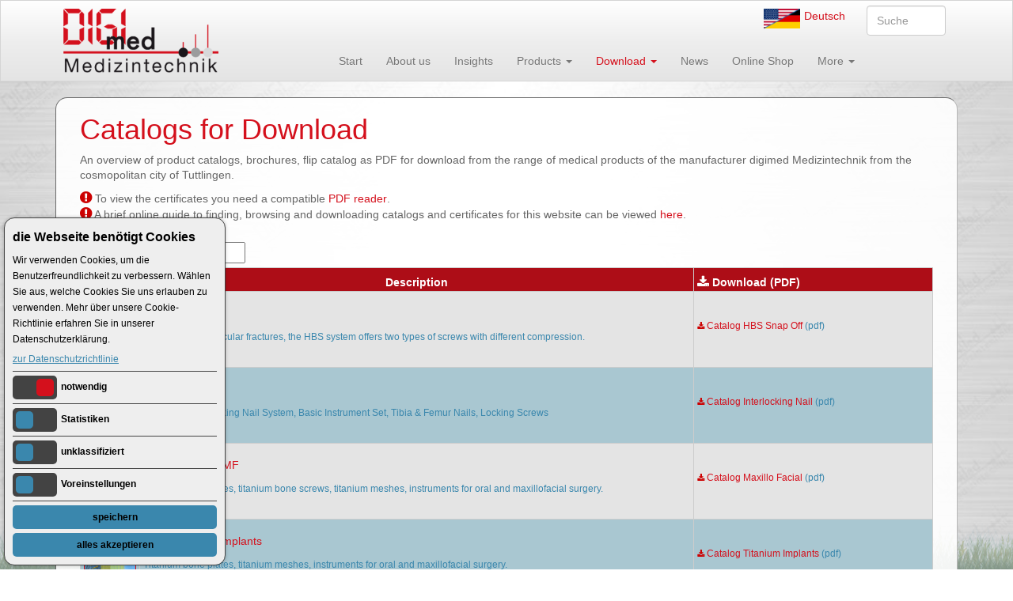

--- FILE ---
content_type: text/html; charset=utf-8
request_url: https://digi-med.de/Catalogs
body_size: 17675
content:

<!DOCTYPE html>
<html lang="en">
  <head>
    <meta charset="utf-8">
    <meta http-equiv="X-UA-Compatible" content="IE=edge">
    <meta name="viewport" content="width=device-width, initial-scale=1.0">
    <meta name="author" CONTENT="DIGImed Medizintechnik">
    <meta name="publisher" CONTENT="DIGImed Medizintechnik">
    <meta name="page-topic" CONTENT="Medizintechnik">
    <meta name="audience" CONTENT="All">
    <meta name="expires" CONTENT="NEVER">
    <meta name="robots" CONTENT="INDEX,FOLLOW">
    <meta name="revisit-after" content="5 days">
	<link rel="alternate" href="https://digi-med.de/Catalogs" hreflang="en" > 
    <link rel="apple-touch-icon" href="/appleicon.png" />
    <link rel="SHORTCUT ICON" HREF="/favicon.ico">
    <link rel="sitemap" type="application/xml" title="Sitemap" href="https://digi-med.de/Site_Map?xml" /> 

    <link rel="stylesheet" href="/img/bg-fruehling/style.css" /> 

<script>
			var _cookieConsent = {
				resources: [
		{ category: 'necessary',  type: 'script', url: /^.*respond.min.js?v=5.1$/ },
		{ category: 'necessary',  type: 'script', url: /^.*html5shiv.js?v=5.1$/ },
		{ category: 'necessary',  type: 'script', url: /^.*jquery.js$/ },
		{ category: 'necessary',  type: 'script', url: /^.*bootstrap.min.js$/ },
		{ category: 'necessary',  type: 'script', url: /^.*Back2Top.js$/ },
		{ category: 'necessary',  type: 'script', url: /^.*jquery.colorbox.js$/ },
		{ category: 'necessary',  type: 'script', url: /^.*BBCClickCounter.js$/ },
		{ category: 'necessary',  type: 'script', url: /^.*jquery.dotdotdot.js$/ },
		{ category: 'necessary',  type: 'script', url: /^.*velocity.min.js$/ },
		{ category: 'necessary',  type: 'script', url: /^.*SliderFactory.min.js$/ },	
		{ category: 'necessary',  type: 'script', url: /^.*ResponsiveImage.js$/ },		
		{ category: 'necessary',  type: 'script', url: /^.*masonry.pkgd.min.js$/ },
		{ category: 'necessary',  type: 'script', url: /^.*imagesloaded.pkgd.min.js$/ },
		{ category: 'necessary',  type: 'script', url: /^.*mg.js$/ },
		{ category: 'necessary',  type: 'script', url: /^.*script.js$/ },
		{ category: 'necessary',  type: 'script', url: /^.*core.js$/ },
		{ category: 'necessary',  type: 'script', url: /^.*widget.js$/ },
		{ category: 'necessary',  type: 'script', url: /^.*mouse.js$/ },
		{ category: 'necessary',  type: 'script', url: /^.*sortable.js$/ },
		{ category: 'necessary',  type: 'script', url: /^.*position.js$/ },		
		{ category: 'necessary',  type: 'script', url: /^.*menu.js$/ },
		{ category: 'necessary',  type: 'script', url: /^.*autocomplete.js$/ },
		{ category: 'necessary',  type: 'script', url: /^.*main.js$/ },
		{ category: 'necessary',  type: 'iframe', url: /^.*index.html$/ },
		{ category: 'necessary',  type: 'script', url: /^.*logochanger.js$/ },
		{ category: 'necessary',  type: 'script', url: /^.*jquery-2.2.4.min.js$/ },
		{ category: 'necessary',  type: 'script', url: /^.*CajonParallax.js$/ },
		{ category: 'necessary',  type: 'script', url: /^.*jQuery.scrollSpeed.js$/ },
		{ category: 'necessary',  type: 'script', url: /^.*jquery-suchform.js$/ },
		{ category: 'preferences',  type: 'script', url: /^.*api.js$/ },
		{ category: 'preferences',  type: 'script', url: /^.*recaptcha__en.js$/ },
		{ category: 'preferences',  type: 'script', url: /^.*recaptcha__de.js$/ },
		{ category: 'statistics',  type: 'script', url: 'https://www.googletagmanager.com/gtag/js?id=G-Y1PHCVN2EP' },
		{ category: 'statistics',  type: 'script', url: 'https://www.gstatic.com/cv/js/sender/v1/cast_sender.js' },
		{ category: 'statistics',  type: 'script', url: 'https://static.doubleclick.net/instream/ad_status.js' },
		{ category: 'preferences',  type: 'script', url: 'https://translate.google.com/translate_a/element.js?cb=googleTranslateElementInit' },
		{ category: 'preferences',  type: 'iframe', url: 'https://www.google.com/recaptcha/api2/anchor?ar=1&k=6Lctr88aAAAAAEUTYfFtYsCD7iseMfuGYTW23hNb&co=aHR0cHM6Ly9kaWdpLW1lZC5kZTo0NDM.&hl=en&v=Km9gKuG06He-isPsP6saG8cn&theme=light&size=normal' },
		{ category: 'preferences',  type: 'iframe', url: 'https://www.openstreetmap.org/export/embed.html?bbox=8.759944438934328%2C47.99727386804474%2C8.788461685180666%2C48.0102525396987&layer=mapnik&marker=48.00376361206684%2C8.774203062057495' }, 
		{ category: 'statistics',  type: 'iframe', url: 'https://www.openstreetmap.org/export/embed.html' }, 											
   //   { category: 'necessary', type: 'script', url: /^.*query-3\.5\.1\.min\.js$/ },
   //   { category: 'preferences',   type: 'script', url: 'https://code.jquery.com/jquery-3.5.1.min.js' },
   //   { category: 'marketing',   type: 'iframe', url: /^.*ads.html$/ },
				],
				privacyPolicyUrl: '/index.php/Datenschutz',
				translations: {
					'de': {
						bannerTitle: 'die Webseite benötigt Cookies',
						bannerDescription: 'Wir verwenden Cookies, um die Benutzerfreundlichkeit zu verbessern. Wählen Sie aus, welche Cookies Sie uns erlauben zu verwenden. Mehr über unsere Cookie-Richtlinie erfahren Sie in unserer Datenschutzerklärung.',
						bannerOpenPrivacyPolicy: 'zur Datenschutzrichtlinie',
						save: 'speichern',
						acceptAll: 'alles akzeptieren',
						necessary: 'notwendig',
						marketing: 'Vermarktung',
						preferences: 'Voreinstellungen',
						statistics: 'Statistiken',
						unclassified: 'unklassifiziert'
					}
				},
				language: 'de',
				theme: {
					radius: 5,
					spacing: 5,
					borderSize: 1,
					fontSize: 12,
					headerFontSize: 16,
					spacing: 5,
					colors: [
						'#eee', // backgroundColor
						'#000', // textColor
						'#3a87ad', // primaryColor
						'#000', // primaryTextColor
						'#dd542a', // primaryHoverColor
						'#d4101c', // primaryDisabledColor
						'#434343', // secondaryColor
						'#363636', // secondaryHoverColor
						'#363636' // secondaryTextColor
						],
				},
};
		</script><style>.bnn-banner {border-radius: 13px;}</style><script src="/cookieconsent.js"></script>

	
<link rel="stylesheet" type="text/css" href="/data/_cache/combined_1tydhjkru0t0c5fba12jtklx.css"/>
<title>Catalogs Download Product PDF Brochures Flip Catalog</title>
<meta name="keywords" content="catalogs,  catalogues,  flyer,  Prospekt,  Products,  PDF,  Portfolio,  medical groups, Catalogs Download Product PDF Brochures Flip Catalog, Catalogs Download" />
<meta name="description" content="PDF Prospect Catalogs for downloads an overview from the range of medical products. digimed medical technology tuttlingen germany." />
<meta name="generator" content="Typesetter CMS" />
<link rel="canonical" href="/Catalogs" />
<style type="text/css">.cc-window.cc-floating {border-radius: 10px;}
.pato15 {padding-top: 15px;}
.pa15 {padding: 15px; 0}

body {
  background-image:url('/data/_uploaded/image/background/bgl-digimed-900x900.jpg');
  background-repeat:no-repeat;
  background-position: left top;
  background-attachment:fixed;
  background-size:cover;
}
.bgc {
background: rgba(255,255,255,0.9) none no-repeat scroll 0 0;
background: -moz-linear-gradient(top, #FFFFFF 0%, #ECECEC 64% 0 8, #E2E2E2 100% 0 9);
background: -webkit-linear-gradient(top, #FFFFFF 0%, #ECECEC 64% 0 8, #E2E2E2 100% 0 9);
background: linear-gradient(to bottom, #FFFFFF 0%, #ECECEC 64% 0 8, #E2E2E2 100% 0 9);
border: 1px inset rgba(175,175,175,0.9);
border-radius: 15px;
padding-left: 15px;
padding-right: 15px;
margin-bottom: 5px;
}</style>
<script type="text/javascript">
var gp_pagelang = "en"; 
</script>

<script type="text/javascript">
var gp_pagelang = "en"; 
</script>
<link rel="alternate" type="application/atom+xml" href="/Blog_Feed" />    <!-- IE10 viewport hack for Surface/desktop Windows 8 bug -->
    <!-- <link href="../../assets/css/ie10-viewport-bug-workaround.css" rel="stylesheet"> -->
	<!--[if lt IE 9]>
<script type="text/javascript" src="/include/thirdparty/js/shiv/html5shiv.js"></script>
<script type="text/javascript" src="/include/thirdparty/js/respond.min.js"></script><![endif]-->
	<script type="text/javascript" src="/include/js/jquery-suchform.js"></script>
	<style>.container {z-index:50;position:relative;}</style>
 </head>
  <body>
	<nav class="navbar navbar-default navbar-static-top"><!--  navbar-fixed-top gp-fixed-adjust -->
		<div class="container">
			<div class="navbar-header">
				<button type="button" class="navbar-toggle collapsed" 
				data-toggle="collapse" data-target=".navbar-collapse" 
				aria-expanded="false" 
				aria-controls="navbar"></button><a href="/" 
				title="Herstellung und Vertrieb von Instrumenten, 
				Implantate & Steril Container mit Teflon Filter 
				Systeme"><img style="float:left;margin-left:0px;max-width:72%;padding:10px;" src="/digimed.png" alt="Herstellung und Vertrieb von Instrumenten, Implantate & Steril Container mit Teflon Filter Einsatz" title="Herstellung und Vertrieb von Instrumenten, Implantate & Steril Container mit Teflon Filter Einsatz"></a></div>
<div id="google_translate_element" class="navbar-right">&nbsp;</div>
										<form class="navbar-form navbar-right" action="/Search" method="get"><div class="form-group"><input size="8" name="q" type="text" class="form-control" value="" placeholder="Suche">
							</div>
						</form><div class="navbar-right" style="padding:10px;"><img style="float:left;padding-right:5px;max-width:49%;" src="/flag-deen.jpg" alt="deutsch english Translate" title="deutsch english Translate"><div class="multi_lang_select"><div><ul><li style="list-style-type: none;"><a href="/Katalog" title="Deutsch">Deutsch</a></li></ul></div></div></div>
						
						<div class="collapse navbar-collapse">
				<div class="gpArea_FullMenu GPAREA"><ul class="nav navbar-nav navbar-right"><li><a href="/Start" title="Home Medical technology instruments digimed Tuttlingen">Start</a></li><li><a href="/About-us" title="About us production of implants made of steel and titanium">About us</a></li><li><a href="/Insights" title="Insights Product Portfolio Medical technology digimed Tuttlingen">Insights</a></li><li class="dropdown"><a  class="dropdown-toggle" data-toggle="dropdown" href="/Products" title="Products Medical technology digimed Tuttlingen Germany">Products <span class="caret"></span></a><ul class="dropdown-menu"><li><a href="/Full-text-search-catalogs" title="Full text search / all catalogs">Full text search / all catalogs</a></li><li><a href="/Implants" title="Implants Medical technology digimed Tuttlingen Germany">Implants Osteosynthesis / Trauma</a></li><li><a href="/Angle-Plates-Instruments" title="Angle Plates &amp; Instruments">Angle Plates &amp; Instruments</a></li><li><a href="/Locking-Plate-Systems" title="Locking Plate Systems bone plates implants screws titanium">Locking Plate Systems</a></li><li><a href="/Polyaxial-Plate-Systems" title="Polyaxial Plate Systems Locking Plates Implants instruments">Polyaxial Plate Systems</a></li><li><a href="/Hand-Foot" title="Hand &amp; Foot Implants">Hand &amp; Foot Implants</a></li><li><a href="/Interlocking-Nails" title="Interlocking Nails intramedullary tibia femur instrument set">Interlocking Nails</a></li><li><a href="/Trochanteric-Nail-System" title="Trochanteric Nail System titanium locking screw instrument set">Trochanteric Nail System</a></li><li><a href="/Maxillo-Facial-Systems" title="Maxillo Facial Systems cranio osteosynthesis titanium plates">Maxillo Facial Systems</a></li><li><a href="/Titanium-Mesh" title="Titanium Mesh maxillofacial surgery anatomical shape">Titanium Mesh Geometries</a></li><li><a href="/Augmentation-Titaniumpins" title="Augmentation &amp; Titanium Pins">Augmentation &amp; Titanium Pins</a></li><li><a href="/HBS-SnapOFF-Screws" title="HBS SnapOFF Screws intra-articular fractures compression">HBS SnapOFF Screws</a></li><li><a href="/HC-HCS-Screws" title="HC HCS Screws cannulated screw small fragment">HC HCS Screws</a></li><li><a href="/MI-Foot-System" title="MI Foot System Shannon Isham Wedge Bur Screwdriver shaft">MI Foot System</a></li><li><a href="/Intra-Nail-Intra-Splint" title="Intra Nail &amp; Intra-Splint Steel-Nail Intra-Nail intramedullary">Intra Nail &amp; Intra Splint</a></li><li><a href="/Veterinary-Instruments-Plates-Screws" title="Veterinary Instruments &amp; Implants">Veterinary Instruments &amp; Implants</a></li><li><a href="/surgical-instruments" title="surgical instruments Gynecology, Obstetrics, Vaginal Specula">Surgical Instruments</a></li><li><a href="/Kerrison-Bonepunch-dismountable" title="Kerrison Bonepunch dismountable">Kerrison Bonepunch dismountable</a></li><li><a href="/Cardiovascular-instruments" title="Cardiovascular instruments needle holders osteosynthesis">Cardiovascular instruments</a></li><li><a href="/Bulldog-Clamp" title="Bulldog Clamp">Bulldog Clamp</a></li><li><a href="/Ophthalmology" title="Ophthalmology Titanium steel ophthalmic surgical instruments">Ophthalmology</a></li><li><a href="/Micro-instruments" title="Micro instruments Micro-needle holders spring eye scissors">Micro instruments</a></li><li><a href="/HNO-instruments" title="ENT instruments Ear, Nose and Throat instruments for doctors">ENT instruments</a></li><li><a href="/Dental-instruments" title="Dental instruments manufacturer spatulas, curettes, tooth">Dental Instruments</a></li><li><a href="/Sterilecontainer" title="Sterilecontainer mini-container, dental containers accessories">Sterile Filter Container</a></li><li><a href="/Sieve-baskets-accessories" title="Baskets accessories stainless perforated plate mesh-basket">Baskets &amp; accessories</a></li><li><a href="/Instrument-Tray-Set-/-Silicone-Holders" title="Instrument Tray-Set / Silicone Holders">Instrument Tray-Set / Silicone Holders</a></li><li class="dropdown"><a  class="dropdown-toggle" data-toggle="dropdown" href="/Retractor-Set" title="Retractor Set">Retractor Set <span class="caret"></span></a><ul class="dropdown-menu"><li><a href="/MCC-Retractor-Set" title="MCC Retractor Set">MCC Retractor Set</a></li><li><a href="/LT-lumbar-Retraction" title="LT lumbar Retraction">LT lumbar Retraction</a></li><li><a href="/BB-Retractor-Set" title="BB Retractor Set">BB Retractor Set</a></li></ul></li><li><a href="/SOS-ESR-Screw-removal" title="SOS ESR Screw removal">SOS ESR Screw removal</a></li><li><a href="/SOS-Intramedullary-Nail-Removal" title="SOS Intramedullary Nail Removal">SOS Intramedullary Nail Removal</a></li><li class="dropdown"><a  class="dropdown-toggle" data-toggle="dropdown" href="/Screw-removal-sets" title="Screw removal sets Medical technology digimed Tuttlingen Germany">Screw removal sets <span class="caret"></span></a><ul class="dropdown-menu"><li><a href="/ESR-Screw-removal" title="ESR Screw removal Modular, multifunctional implant">ESR Screw removal</a></li><li><a href="/SD-ESR-Screw-removal" title="SD ESR Screw removal different cross-, cruciform- slot-inserts">SD ESR Screw removal</a></li><li><a href="/S-ESR-Screw-removal" title="S ESR Screw removal orthopedics, traumatology spine surgery">S ESR Screw removal</a></li><li><a href="/U-ESR-Screw-removal" title="U ESR Screw removal orthopedics, traumatology spine surgery">U ESR Screw removal</a></li></ul></li><li><a href="/Powertools" title="Powertool Battery air drill sternum oscillating saw adapters">Powertool / Plaster Saws</a></li><li><a href="/Cast-saws" title="Cast saws Oscillating vacuum plaster-saw, autopsy-saw">Cast saws / Autopsy saw</a></li><li><a href="/Bone-mill-detachable" title="Bone mill detachable">Bone mill detachable</a></li></ul></li><li class="dropdown active"><a  class="dropdown-toggle active" data-toggle="dropdown" href="/en-download" title="Download Medical technology digimed Tuttlingen Germany">Download <span class="caret"></span></a><ul class="dropdown-menu"><li><a href="/Certificates" title="Certificates DIN, EG, EC Certificate Download Manufacturer">Certificates Download</a></li><li class="active"><a href="/Catalogs" title="Catalogs Download Product PDF Brochures Flip Catalog">Catalogs Download</a></li><li><a href="/Returns" title="Return bills as pdf for download">Returns Download</a></li><li><a href="/Instruction-for-Use-IFU" title="Instruction for Use / IFU">Instruction for Use / IFU</a></li><li><a href="/Website-Instruction-Find-Browse-Download" title="Website Instruction (Find,Browse,Download)">Website Instruction (Find,Browse,Download)</a></li></ul></li><li><a href="/News" title="News Medical technology digimed Tuttlingen Germany">News</a></li><li><a href="https://shop.digi-med.de" title="Online Shop von digimed Medizintechnik" target="_blank">Online Shop</a></li><li class="dropdown"><a  class="dropdown-toggle" data-toggle="dropdown" href="/More" title="More Medical technology digimed Tuttlingen Germany">More <span class="caret"></span></a><ul class="dropdown-menu"><li><a href="/Representations" title="Representation commercial agent distributor">Representations</a></li><li><a href="/Jobs" title="Job offers minijob and reinforcement">Job offers minijob and reinforcement</a></li><li><a href="/Directions" title="Directions Medical technology digimed Tuttlingen Germany">Directions</a></li><li><a href="/en-Sitemap" title="Sitemap Medical overview category website products download">Sitemap</a></li><li><a href="/Contact" title="Contact Medical technology digimed Tuttlingen Germany">Contact</a></li><li><a href="/PRRC" title="PRRC medical Person responsible regulatory compliance">PRRC</a></li><li><a href="/Privacy" title="Privacy Medical technology digimed Data protection">Privacy</a></li><li><a href="/imprint" title="imprint Medical technology digimed Tuttlingen Germany">imprint</a></li></ul></li></ul></div></div><!--/.nav-collapse -->
		</div>
	</nav>


	<div class="container pato">
	<div id="gpx_content" class="filenum-46 gp_page_display cf"><div class="GPAREA filetype-wrapper_section bgc gpCol-12"><div class="GPAREA filetype-text gpCol-12"><div>
<h1>Catalogs for Download</h1>

<p>An overview of product catalogs, brochures, flip catalog as PDF for download from the range of medical products of the manufacturer digimed Medizintechnik from the cosmopolitan city of Tuttlingen.</p>

<p><span class="fa fa-exclamation-circle" style="color:rgb(204, 0, 0);font-size:18px;">&zwnj;</span> To view the certificates you need a compatible <a dir="ltr" href="https://get.adobe.com/reader/" lang="en" rel="nofollow" target="_blank" title="Adobe PDF Reader from Adobe">PDF reader</a>.<br />
<span class="fa fa-exclamation-circle" style="color:rgb(204, 0, 0);font-size:18px;">&zwnj;</span> A brief online guide to finding, browsing and downloading catalogs and certificates for this website can be viewed <a dir="ltr" href="/data/_uploaded/anleitung/EN_Instruction_Find_Browse_Download_Catalogs_Certificates.pdf" lang="en" title="online guide to finding, browsing and downloading catalogs and certificates for this website">here</a>.</p>
</div>
<div class="gpclear"></div></div><div class="GPAREA filetype-text gpCol-12"><style id="compiled-css" type="text/css">input {margin-bottom: 5px;padding: 2px 3px;width: 209px;}
td, th {padding: 1px 4px;border: 1px #CCC solid;}
.kwdn { display: none;}
table { border-collapse:collapse;  border-spacing:0;}
caption,th {  text-align:left;}
th {  background-color: #AD0D17;  color: #fff;  font-weight: 700;}	
.downlt {width:7%;}
.downlm {width:65%;}
.downlw {width:30%;}
#table {  border: 1px solid #1C6EA4;  background-color: #EEEEEE;  width: 100%;  text-align: left;  border-collapse: collapse;}
tr:nth-child(even) {   background-color: #e4e4e4;}
tr:nth-child(odd) {   background-color: #A9C7D1;}
</style>
<input id="search" placeholder="Keyword Input" type="text" />
<table id="table">
	<tbody>
		<tr>
			<th class="downlt" style="white-space: nowrap;">
			<h2 style="text-align: center;margin: 0;"><span style="font-size:14px;"><span style="color: rgb(255, 255, 255); font-weight: 700;">Flip</span></span></h2>
			</th>
			<th class="downlm">
			<h2 style="margin: 0px; text-align: center;"><span style="font-size:14px;"><span style="color: rgb(255, 255, 255); font-weight: 700;">Description</span></span></h2>
			</th>
			<th class="downlw">
			<h2 style="margin: 0px;"><span style="font-size:14px;"><span style="color: rgb(255, 255, 255); font-weight: 700;"><span class="fa fa-download" style="color:rgb(255, 255, 255);font-size:16px;">&zwnj;&zwnj;&zwnj;&zwnj;&zwnj;&zwnj;&zwnj;&zwnj;</span> Download (PDF)</span></span></h2>
			</th>
			<th class="kwdn">Keywords</th>
		</tr>
		<tr>
			<td class="downlt"><a href="/Kataloge/Flip_HBS_Snap-Off-Schrauben/mobile/en-index.html" lang="en" target="_blank" title="HBS SnapOff titanium screws from digimed Medical Technology"><img alt="HBS Snap Off" dir="ltr" lang="en" src="/data/_uploaded/image/Titelbilder/hbs-snapoff.jpg" style="width: 100%; border-width: 1px; border-style: solid;" title="HBS Snap Off" /></a></td>
			<td>
			<p><span style="color:#d4101c;">HBS SnapOFF</span></p>

			<p><span style="color:#3a87ad;"><span style="font-size:12px;">fixation of intra-articular fractures, the HBS system offers two types of screws with different compression.</span></span></p>
			</td>
			<td>
			<p><span style="font-size:12px;"><span class="fa fa-download" style="color:rgb(204, 0, 0);font-size:10px;">&zwnj;&zwnj;&zwnj;&zwnj;&zwnj;&zwnj;&zwnj;&zwnj;&zwnj;&zwnj;&zwnj;&zwnj;</span> <a dir="ltr" href="https://digi-med.de/data/_uploaded/downloads/Digi-Med_HBS-Snap-Off-Schrauben-2021-03-29.pdf" lang="en" target="_blank" title="Catalog HBS Snap Off from digimed Medical Technology">Catalog HBS Snap Off</a><span style="color:#3a87ad;"> (pdf)</span></span></p>
			</td>
			<td class="kwdn">intra-articular, fractures, different, compression, head, thread, spiral, fracture, rotate, scaphoid, carpal, metacarpal, hand, foot, distal, radius, articular, fragment, glenoid, ulna, capitate, humerus, cavitas, glenoid, interscapal, osteo, tarsal, patella, dens fracture, jaw, cutting, rotating, self, cannulated, screw, scarf, drilling, tapping, self</td>
		</tr>
		<tr>
			<td class="downlt"><a href="/Kataloge/Flip_Interlocking-Nails/mobile/en-index.html" lang="en" target="_blank" title="Interlocking bone nails from digimed Medical Technology"><img alt="Interlocking Nail" dir="ltr" lang="en" src="/data/_uploaded/image/Titelbilder/katalog-lock_II-Tibial_and_Femoral.jpg" style="width: 100%; border-width: 1px; border-style: solid;" title="Interlocking Nail Catalog from digimed Medical Technology" /></a></td>
			<td>
			<div>
			<p><span style="color:#d4101c;">Interlocking Nail</span></p>

			<p><span style="font-size:12px;"><span style="color:#3a87ad;">Tibia &amp; Femur Locking Nail System, Basic Instrument Set, Tibia &amp; Femur Nails, Locking Screws</span></span></p>
			</div>
			</td>
			<td>
			<p><span style="font-size:12px;"><span class="fa fa-download" style="color:rgb(204, 0, 0);font-size:10px;">&zwnj;&zwnj;&zwnj;&zwnj;&zwnj;&zwnj;&zwnj;&zwnj;&zwnj;&zwnj;&zwnj;&zwnj;</span> <a dir="ltr" href="https://digi-med.de/data/_uploaded/downloads/Digi-Med-Lock_II-Tibial_and_Femoral.pdf" lang="en" target="_blank" title="Interlocking Nail Catalog from digimed Medical Technology">Catalog Interlocking Nail</a> <span style="color:#3a87ad;">(pdf)</span></span></p>
			</td>
			<td class="kwdn">LockingNail, InstrumentSet, Femural, Tibal, 2, rail, screw, turn, moment, cut, thread</td>
		</tr>
		<tr>
			<td class="downlt"><a href="/Kataloge/FLIP_Maxillo-Mesh-Titanium-cmf/index.html" lang="en" target="_blank" title="Maxillo Mesh Titanium CMF from digimed Medical Technology"><img alt="CMF Facial Maxillo-facial" dir="ltr" lang="en" src="/data/_uploaded/image/Titelbilder/titelbild-maxillo-mesh-titanium-cmf.jpg" style="width: 100%; border-width: 1px; border-style: solid;" title="Maxillo CMF Osteosynthesis Titanium Cranio Bone Plates, Oral Bone Screws, Titanium Mesh, Instruments for Mouth, Jaw and Face MKG" /></a></td>
			<td>
			<p><span style="color:#d4101c;">Maxillo Facial CMF</span></p>

			<p><span style="font-size:12px;"><span style="color:#3a87ad;">Titanium bone plates, titanium bone screws, titanium meshes, instruments for oral and maxillofacial surgery.</span></span></p>
			</td>
			<td>
			<p><span style="font-size:12px;"><span class="fa fa-download" style="color:rgb(204, 0, 0);font-size:10px;">&zwnj;&zwnj;&zwnj;&zwnj;&zwnj;&zwnj;&zwnj;&zwnj;&zwnj;&zwnj;&zwnj;&zwnj;</span> <a dir="ltr" href="https://digi-med.de/data/_uploaded/downloads/maxillo-mesh-titanium-cmf.pdf" lang="en" target="_blank" title="Maxillo Facial pdf Catalog from digimed Medical Technology">Catalog Maxillo Facial</a><span style="color:#3a87ad;"> (pdf)</span></span></p>
			</td>
			<td class="kwdn">surgery, Bone, Plates, Meshes, Instruments, screw, Oral, fazialsurgery, head screws, self-tapping, self, drilling, paulus, lefort, transbuccal, drill, cranio, facial, cmf, trauma, surgeon, orthognostics, jaw, orthopedics reconstruction</td>
		</tr>
		<tr>
			<td class="downlt"><a href="https://digi-med.de/Kataloge/FLIP_Maxillo_Mesh/mobile/en-index.html" lang="en" target="_blank" title="Maxillo Titanium Mesh plates and screws from digimed Medical Technology"><img alt="Titanium mesh implant meshes " dir="ltr" lang="en" src="/data/_uploaded/image/Titelbilder/Katalog-Titanium-Maxillo-Mesh-Plates.jpg" style="width: 100%; border-width: 1px; border-style: solid;" title="Titanium mesh implant meshes pdf Catalog from digimed Medical Technology" /></a></td>
			<td>
			<p><span style="color:#d4101c;">Titanium mesh implants</span></p>

			<p><span style="color:#3a87ad;"><span style="font-size:12px;">Titanium bone plates, titanium meshes, instruments for oral and maxillofacial surgery.</span></span></p>
			</td>
			<td>
			<p><span style="font-size:12px;"><span class="fa fa-download" style="color:rgb(204, 0, 0);font-size:10px;">&zwnj;&zwnj;&zwnj;&zwnj;&zwnj;&zwnj;&zwnj;&zwnj;&zwnj;&zwnj;&zwnj;&zwnj;</span> <a dir="ltr" href="https://digi-med.de/data/_uploaded/downloads/Maxillo_Mesh_Digimed.pdf" lang="en" target="_blank" title="Titanium Implants pdf Catalog from digimed Medical Technology">Catalog Titanium Implants</a> <span style="color:#3a87ad;">(pdf)</span></span></p>
			</td>
			<td class="kwdn">surgery, Bone, Plates, Meshes, Instruments, screw, Oral, fazialsurgery, head screws, self-tapping, self, drilling, paulus, lefort, transbuccal, drill, cranio, facial, cmf, trauma, surgeon, orthognostics, jaw, orthopedics reconstruction</td>
		</tr>
		<tr>
			<td class="downlt"><a href="/Kataloge/FLIP_Micro_chirurgie_2021/mobile/en-index.html" lang="en" target="_blank" title="Microsurgery Instruments from digimed Medical Technology"><img alt="Micro Surgery Instruments" dir="ltr" lang="en" src="/data/_uploaded/image/Titelbilder/katalog-microchirurgie.jpg" style="width: 100%; border-width: 1px; border-style: solid;" title="Micro Surgery Instruments pdf Catalog from digimed Medical Technology" /></a></td>
			<td>
			<div>
			<p><span style="color:#d4101c;">Micro Surgery Instruments</span></p>

			<p><span style="font-size:12px;"><span style="color:#3a87ad;">Microsurgical instruments Spring scissors, forceps, needle holders, all for operation etc.</span></span></p>
			</div>
			</td>
			<td>
			<p><span style="font-size:12px;"><span class="fa fa-download" style="color:rgb(204, 0, 0);font-size:10px;">&zwnj;&zwnj;&zwnj;&zwnj;&zwnj;&zwnj;&zwnj;&zwnj;&zwnj;&zwnj;&zwnj;&zwnj;</span> <a dir="ltr" href="https://digi-med.de/data/_uploaded/downloads/Digi-Med_Micro%20Chirurgie-2021-klein.pdf" lang="en" target="_blank" title="Micro Surgery pdf Catalog from digimed Medical Technology">Catalog Micro Surgery</a> <span style="color:#3a87ad;">(pdf)</span></span></p>
			</td>
			<td class="kwdn">Microsurgical, instruments, spring scissors, forceps, needle holders, surgical needle holders, hardened, tungsten, forceps, surgeon, tweezers</td>
		</tr>
		<tr>
			<td class="downlt"><a href="/Kataloge/Flip_Ophthalmologie/index.html" lang="en" target="_blank" title="Ophthalmology eye surgery from digimed Medical Technology"><img alt="Ophthalmology eye surgery" dir="ltr" lang="en" src="/data/_uploaded/image/Titelbilder/katalog-ophthalmologie.jpg" style="width: 100%; border-width: 1px; border-style: solid;" title="Ophthalmology eye surgery pdf Catalog from digimed Medical Technology" /></a></td>
			<td>
			<div>
			<p><span style="color:#d4101c;">Ophthalmology eye surgery</span></p>

			<p><span style="font-size:12px;"><span style="color:#3a87ad;">Titanium and steel ophthalmic surgical instruments</span></span></p>
			</div>
			</td>
			<td>
			<p><span style="font-size:12px;"><span class="fa fa-download" style="color:rgb(204, 0, 0);font-size:10px;">&zwnj;&zwnj;&zwnj;&zwnj;&zwnj;&zwnj;&zwnj;&zwnj;&zwnj;&zwnj;&zwnj;&zwnj;</span><a dir="ltr" href="https://digi-med.de/data/_uploaded/downloads/Digi-Med%20oftalmologie.pdf" lang="en" target="_blank" title="Ophtalmology pdf Catalog from digimed Medical Technology"> Catalog Ophtalmology</a><span style="color:#3a87ad;"> (pdf)</span></span></p>
			</td>
			<td class="kwdn">Titanium, steel, ophtalmic, surgical, instruments</td>
		</tr>
		<tr>
			<td class="downlt"><a href="/Kataloge/FLIP_Trochanter_Nagel/mobile/en-index.html" lang="en" target="_blank" title="Trochanter Bone Nails from digimed Medical Technology"><img alt="Trochanteric nail system" dir="ltr" lang="en" src="/data/_uploaded/image/Titelbilder/katalog-trochanternagel.jpg" style="width: 100%; border-width: 1px; border-style: solid;" title="Trochanter Nail System pdf Catalog from digimed Medical Technology" /></a></td>
			<td>
			<div>
			<p><span style="color:#d4101c;">Trochanteric nail system</span></p>

			<p><span style="font-size:12px;"><span style="color:#3a87ad;">Trochanter nails, instrument set, lag screws, locking screws</span></span></p>
			</div>
			</td>
			<td>
			<p><span style="font-size:12px;"><span class="fa fa-download" style="color:rgb(204, 0, 0);font-size:10px;">&zwnj;&zwnj;&zwnj;&zwnj;&zwnj;&zwnj;&zwnj;&zwnj;&zwnj;&zwnj;&zwnj;&zwnj;</span> <a dir="ltr" href="https://digi-med.de/data/_uploaded/downloads/Digi-Med_Trochanter-Nagel.pdf" lang="en" target="_blank" title="Trochantic Nail Catalog from digimed Medical Technology">Catalog Trochantic Nail</a> <span style="color:#3a87ad;">(pdf)</span></span></p>
			</td>
			<td class="kwdn">Trochanter nails, instruments, lag screws, locking screws</td>
		</tr>
		<tr>
			<td class="downlt"><a href="/Kataloge/Flip_Siebkoerbe_Flip/mobile/en-index.html" lang="en" target="_blank" title="Sieve Baskets, Trays and Accessoires from digimed Medical Technology"><img alt="Strainer baskets, trays &amp; accessories" dir="ltr" lang="en" src="/data/_uploaded/image/Titelbilder/seeve-basket-tray-accessoires.jpg" style="width: 100%; border-width: 1px; border-style: solid;" title="Strainer baskets, trays &amp; accessories pdf Catalog from digimed Medical Technology" /></a></td>
			<td>
			<div>
			<p><span style="color:#d4101c;">Strainer baskets, trays &amp; accessories</span></p>

			<p><span style="font-size:12px;"><span style="color:#3a87ad;">Stainless steel sieve baskets, wire sieve baskets, trays &amp; endoscopy sieve baskets in variant Execution.</span></span></p>
			</div>
			</td>
			<td>
			<p><span style="font-size:12px;"><span class="fa fa-download" style="color:rgb(204, 0, 0);font-size:10px;">&zwnj;&zwnj;&zwnj;&zwnj;&zwnj;&zwnj;&zwnj;&zwnj;&zwnj;&zwnj;&zwnj;&zwnj;</span>&nbsp;<a dir="ltr" href="https://digi-med.de/data/_uploaded/downloads/Digi-Med_Siebkoerbe_schutz.pdf" lang="en" target="_blank" title="Basket and Trays pdf Catalog from digimed Medical Technology">Catalog Basket / Trays</a> <span style="color:#3a87ad;">(pdf)</span></span></p>
			</td>
			<td class="kwdn">pin, bottom, Strainer, baskets, trays, accessories, wicker basket, wire, steel, aluminum, grid, hole, holder, silicone, mats, insert, bottom, lid, perforated, labeled, label, sign, stainless steel, perforated</td>
		</tr>
		<tr>
			<td class="downlt"><a href="/Kataloge/Flip_Cont_Siebkoerbe_Logo/mobile/en-index.html" lang="en" target="_blank" title="sterile Container Bottom and Safety Lid with Teflon polymer Filter from digimed Medical Technology"><img alt="Sterile containers with PTFE and Valve Barrier Systems" dir="ltr" lang="en" src="/data/_uploaded/image/Titelbilder/barrier_sterile_container_basket_systems.jpg" style="width: 100%; border-width: 1px; border-style: solid;" title="Sterile containers with PTFE and Valve Barrier Systems Catalog from digimed Medical Technology" /></a></td>
			<td>
			<div>
			<p><span style="color:#d4101c;">Sterile container system</span></p>

			<p><span style="font-size:12px;"><span style="color:#3a87ad;">Our sterile-container system includes 1/1, 1/2, 3/4, mini containers, dental containers and accessories.</span></span></p>
			</div>
			</td>
			<td>
			<p><span style="font-size:12px;"><span class="fa fa-download" style="color:rgb(204, 0, 0);font-size:10px;">&zwnj;&zwnj;&zwnj;&zwnj;&zwnj;&zwnj;&zwnj;&zwnj;&zwnj;&zwnj;&zwnj;&zwnj;</span>&nbsp;<a dir="ltr" href="https://digi-med.de/data/_uploaded/downloads/Digi-Med_Steril-Container+siebkoerbe-schutz.pdf" lang="en" target="_blank" title="sterile container with teflon filter Catalog from digimed Medical Technology">Catalog sterile Container</a> <span style="color:#3a87ad;">(pdf)</span></span></p>
			</td>
			<td class="kwdn">Safety container, sterile lid, bottom, colored lid, bottom perforated, bottom unperforated, sterilization signs, filter, insert, medical, hospital, identification signs, paper text filter, OP set, reprocessing, aluminum container, trays, anodized, disposal, steel container, bio, barrier, ptfe, valve, Teflon filter, tray, closure, indicator, seals, brush, dispenser, wide, long, polymer, closed, operation, clean, holder, silikon, mat, insert, bottom, lid, perforated, labeled, label, stainless steel, perforated, filter, ptfe, valve, biobarrier, bio-barrier, cassettes, casette, cassette</td>
		</tr>
		<tr>
			<td class="downlt"><a href="https://digi-med.de/Kataloge/FLIP_Siebkorb_W_Serie_Silikon/mobile/en-index.html" lang="en" target="_blank" title="Instruments Tray set and silicone holders by digimed Medizintechnik"><img alt="Instruments Tray Mini or Dental with silicone holders by digimed Medizintechnik" dir="ltr" lang="en" src="/data/_uploaded/image/Titelbilder/siebkorb-silikonhalter-trays.jpg" style="width: 100%; border-width: 1px; border-style: solid;" title="Instruments Strainer Tray and Silicone Holders PDF Catalog" /></a></td>
			<td>
			<p><span style="color:#d4101c;">Instruments tray set with silicone holders</span></p>

			<p><span style="font-size:12px;"><span style="color:#3a87ad;">Instruments Trays and Silicone Holders by digimed Medizintechnik</span></span></p>
			</td>
			<td>
			<p><span style="font-size:12px;"><span class="fa fa-download" style="color:rgb(204, 0, 0);font-size:10px;">&zwnj;&zwnj;&zwnj;&zwnj;&zwnj;&zwnj;&zwnj;&zwnj;&zwnj;&zwnj;&zwnj;&zwnj;</span>&nbsp;<a dir="ltr" href="https://digi-med.de/data/_uploaded/downloads/W-siebkorb-silikonhalter-instrument-tray.pdf" lang="en" target="_blank" title="Instruments tray set and silicone holders">Catalog basket trays / silicone holders</a> <span style="color:#3a87ad;">(pdf)</span></span></p>
			</td>
			<td class="kwdn">Sieve basket, stainless steel, silicone holder, instruments, sterilization, dentistry, perforated, standard, sieve basket, model, quick closing lid. Silicone holder, polymer base, non-slip, stacking, screen basket, container, lid, transport, W model, standard series, 1/1, 1/2, 3/4, DIN, mini, DENTAL, basket</td>
		</tr>
		<tr>
			<td class="downlt"><a href="/Kataloge/FLIP_Osteosynthese/mobile/en-index.html" lang="en" target="_blank" title="Osteosynthese Osteo Bone Catalog from digimed Medical Technology"><img alt="Osteo synthesis bone fragment" dir="ltr" lang="en" src="/data/_uploaded/image/Titelbilder/katalog-Osteosynthese.jpg" style="width: 100%; border-width: 1px; border-style: solid;" title="Osteo synthesis bone fragment Catalog from digimed Medical Technology" /></a></td>
			<td>
			<p><span style="color:#d4101c;">Osteo-synthesis</span></p>

			<p><span style="font-size:12px;"><span style="color:#3a87ad;">Mini fragment, small fragment and large fragment, bone plates and bone screws.</span></span></p>
			</td>
			<td>
			<p><span style="font-size:12px;"><span class="fa fa-download" style="color:rgb(204, 0, 0);font-size:10px;">&zwnj;&zwnj;&zwnj;&zwnj;&zwnj;&zwnj;&zwnj;&zwnj;&zwnj;&zwnj;&zwnj;&zwnj;</span>&nbsp;<a dir="ltr" href="https://digi-med.de/data/_uploaded/downloads/Digi-Med_Osteosynthese.pdf" lang="en" target="_blank" title="Osteo Synthesis Catalog from digimed Medical Technology">Catalog Osteo Synthesis</a><span style="color:#3a87ad;"> (pdf)</span></span></p>
			</td>
			<td class="kwdn">Osteosynthesis, implants, instruments, minifragment, small, large, fragment, bone, plates, bone screws</td>
		</tr>
		<tr>
			<td class="downlt"><a href="/Kataloge/FLIP_Osteosynthese_OS/index.html" lang="en" target="_blank" title="Osteosynthesis OS bone Catalog from digimed Medical Technology"><img alt="Osteosynthesis, orthopaedics and traumatology Small and large fragments of bone plates and bones screws made of titanium and steel" dir="ltr" lang="en" src="/data/_uploaded/image/Titelbilder/osteo-os-titan-fragment-plates-screws.jpg" style="width: 100%; border-width: 1px; border-style: solid;" title="Osteosynthesis, orthopaedics and traumatology Small and large fragments of bone plates and bones screws made of titanium and steel" /></a></td>
			<td>
			<p><span style="color:#d4101c;">Osteosynthesis OS</span></p>

			<p><span style="font-size:12px;"><span style="color:#3a87ad;">Implants and instruments as mini-fragment, small-fragment and large-fragment.</span></span></p>
			</td>
			<td>
			<p><span style="font-size:12px;"><span class="fa fa-download" style="color:rgb(204, 0, 0);font-size:10px;">&zwnj;&zwnj;&zwnj;&zwnj;&zwnj;&zwnj;&zwnj;&zwnj;&zwnj;&zwnj;&zwnj;&zwnj;</span>&nbsp;<a dir="ltr" href="https://digi-med.de/data/_uploaded/downloads/Digi-Med_Osteo_OS.pdf" lang="en" target="_blank" title="Osteo Implants Catalog from digimed Medical Technology">Catalog Osteo Implants</a><span style="color:#3a87ad;"> (pdf)</span></span></p>
			</td>
			<td class="kwdn">Osteosynthesis, implants, instruments, minifragment, small, large, fragment, bone, plates, bone screws</td>
		</tr>
		<tr>
			<td class="downlt"><a href="https://digi-med.de/Kataloge/FLIP_Winkelplatten_Osteotomie/mobile/en-index.html" lang="en" target="_blank" title="Osteo winkelplates, nails and orthopedic bone implants from digimed Medical Technology"><img alt="Hip nail angle plates &amp; instrument sets Catalog from digimed Medical Technology" dir="ltr" lang="en" src="/data/_uploaded/image/Titelbilder/titelblatt-winkelplatten.png" style="width: 100%; border-width: 1px; border-style: solid;" title="Hip nail angle plates &amp; instrument sets" /></a></td>
			<td>
			<p><span style="color:#d4101c;">Hip nail angle plates &amp; instrument sets</span></p>

			<p><span style="font-size:12px;"><span style="color:#3a87ad;">wide range of products from osteotomy angle plates, hip nail implants to orthopedic instruments</span></span></p>
			</td>
			<td>
			<p><span style="font-size:12px;"><span class="fa fa-download" style="color:rgb(204, 0, 0);font-size:10px;">&zwnj;&zwnj;&zwnj;&zwnj;&zwnj;&zwnj;&zwnj;&zwnj;&zwnj;&zwnj;&zwnj;&zwnj;</span>&nbsp;<a dir="ltr" href="https://digi-med.de/data/_uploaded/downloads/angled-plates-winkelplatten-digimed.pdf" lang="en" target="_blank" title="Katalog Nail angle plate Catalog from digimed Medical Technology">Katalog Nail Angle Plate</a><span style="color:#3a87ad;"> (pdf)</span></span></p>
			</td>
			<td class="kwdn">Trauma, Angle, plate, winkel, platten, titanium, winkelstabile, stabil, screws, nail</td>
		</tr>
		<tr>
		</tr>
		<tr>
			<td class="downlt"><a href="/Kataloge/FLIP-Cardio_Vascular_Atrauma_Instrument/index.html" lang="en" target="_blank" title="Cardio Cardio-vascular Instruments Catalog from digimed Medical Technology"><img alt="Cardiovascular Instruments" dir="ltr" lang="en" src="/data/_uploaded/image/Titelbilder/Cardio.png" style="width: 100%; border-width: 1px; border-style: solid;" title="Cardiovascular Instruments Catalog from digimed Medical-Technology" /></a></td>
			<td>
			<div>
			<p><span style="color:#d4101c;">Cardiovascular Instruments</span></p>

			<p><span style="font-size:12px;"><span style="color:#3a87ad;">Instruments for cardiac, vascular and thoracic surgery</span></span></p>
			</div>
			</td>
			<td>
			<p><span style="font-size:12px;"><span class="fa fa-download" style="color:rgb(204, 0, 0);font-size:10px;">&zwnj;&zwnj;&zwnj;&zwnj;&zwnj;&zwnj;&zwnj;&zwnj;&zwnj;&zwnj;&zwnj;&zwnj;</span>&nbsp;<a dir="ltr" href="https://digi-med.de/data/_uploaded/downloads/Digi-Med%20cardio-klein.pdf" lang="en" target="_blank" title="Cardio Vascular Catalog from digimed Medical Technology">Catalog Cardio-Vascular</a> <span style="color:#3a87ad;">(pdf)</span></span></p>
			</td>
			<td class="kwdn">Instruments, cardiac, vascular, thoracic, surgery, Thoracic Surgery, Chest, cardio</td>
		</tr>
		<tr>
			<td class="downlt"><a href="https://digi-med.de/Kataloge/FLIP_Bulldog/mobile/en-index.html" lang="en" target="_blank" title="Bulldog Clamps for cardio, vascular and thorax surgery from digimed Medical Technology"><img alt="Bulldog Clamps" dir="ltr" lang="en" src="/data/_uploaded/image/Titelbilder/Bulldog-Klemmen.jpg" style="border-width: 1px; border-style: solid; width: 100%;" title="Bulldog Clamps PDF Catalog from digimed Medical Technology" /></a></td>
			<td>
			<div>
			<p><span style="color:#d4101c;">Bulldog Clamps</span></p>

			<p><span style="font-size:12px;"><span style="color:#3a87ad;">Clamps for cardiac, vascular and thoracic surgery</span></span></p>
			</div>
			</td>
			<td>
			<p><span style="font-size:12px;"><span class="fa fa-download" style="color:rgb(204, 0, 0);font-size:10px;">&zwnj;&zwnj;&zwnj;&zwnj;&zwnj;&zwnj;&zwnj;&zwnj;&zwnj;&zwnj;&zwnj;&zwnj;</span> <a dir="ltr" href="/data/_uploaded/downloads/Digi-Med_Bulldog-Klemmen.pdf" lang="en" target="_blank" title="Catalog Bulldog Clamps Catalog from digimed Medical Technology">Catalog Bulldog Clamps</a> <span style="color:#3a87ad;">(pdf)</span></span></p>
			</td>
			<td class="kwdn">cardiac, vascular, thoracic, surgery, chest, cardio, clamps, bulldog, heart, vein, arteries, veins, debakey, dieffenbach, diethrich, anatomic, atraumatic</td>
		</tr>
		<tr>
			<td class="downlt"><a href="/Kataloge/FLIP%20HNO/mobile/en-index.html" lang="en" target="_blank" title="ENT HNO Thorat, Ear and Nose Instruments Catalog from digimed Medical Technology"><img alt="ENT Ear Nose Throat Instruments Catalog from digimed Medical Technology" dir="ltr" lang="en" src="/data/_uploaded/image/Titelbilder/HNO_ENT.png" style="width: 100%; border-width: 1px; border-style: solid;" title="ENT Ear Nose Throat Instruments Catalog from digimed Medical Technology" /></a></td>
			<td>
			<div>
			<p><span style="color:#d4101c;">HNO + ENT</span></p>

			<p><span style="font-size:12px;"><span style="color:#3a87ad;">Instruments for Ear, Nose and Throat (ENT)</span></span></p>
			</div>
			</td>
			<td>
			<p><span style="font-size:12px;"><span class="fa fa-download" style="color:rgb(204, 0, 0);font-size:10px;">&zwnj;&zwnj;&zwnj;&zwnj;&zwnj;&zwnj;&zwnj;&zwnj;&zwnj;&zwnj;&zwnj;&zwnj;</span>&nbsp;<a dir="ltr" href="https://digi-med.de/data/_uploaded/downloads/Digi-Med%20HNO_schutz.pdf" lang="en" title="Catalog Ear, Nose, Throat ENT / HNO Instruments from digimed Medical Technology">Catalog HNO / ENT</a><span style="color:#3a87ad;"> (pdf)</span></span></p>
			</td>
			<td class="kwdn">Instruments, Ear, Nose, Throat, ENT, HNO</td>
		</tr>
		<tr>
			<td class="downlt"><a href="/Kataloge/FLIP_PA_Locking_Neu/index.html" lang="en" target="_blank" title="Titanium Locking plate large fragment implants from digimed Medical Technology"><img alt="Locking Plate Systems Catalog from digimed Medical Technology" dir="ltr" lang="en" src="/data/_uploaded/image/Titelbilder/Locking_large.png" style="width: 100%; border-width: 1px; border-style: solid;" title="Locking Plate System Catalog from digimed Medical Technology" /></a></td>
			<td>
			<div>
			<p><span style="color:#d4101c;">Locking Plate System</span></p>

			<p><span style="font-size:12px;"><span style="color:#3a87ad;">Titanium Locking Plate Small &amp; Large Fragment System (Angle Stable)</span></span></p>
			</div>
			</td>
			<td>
			<p><span style="font-size:12px;"><span class="fa fa-download" style="color:rgb(204, 0, 0);font-size:10px;">&zwnj;&zwnj;&zwnj;&zwnj;&zwnj;&zwnj;&zwnj;&zwnj;&zwnj;&zwnj;&zwnj;&zwnj;</span>&nbsp;<a dir="ltr" href="https://digi-med.de/data/_uploaded/downloads/Digi_Med_Locking_small_schutz.pdf" lang="en" target="_blank" title="titanium plates small Catalog from digimed Medical-Technology as Wurmlingen">Catalog Titanium Plates small</a> <span style="color:#3a87ad;">(pdf)</span><br />
			<span class="fa fa-download" style="color:rgb(204, 0, 0);font-size:10px;">&zwnj;&zwnj;&zwnj;&zwnj;&zwnj;&zwnj;&zwnj;&zwnj;&zwnj;&zwnj;&zwnj;&zwnj;&zwnj;</span>&nbsp;<a dir="ltr" href="https://digi-med.de/data/_uploaded/downloads/Digi-Med_Locking_large_schutz.pdf" lang="en" target="_blank" title="titanium plates large Catalog from digimed Medic-Technology as Germany">Catalog Titanium Plates large</a> <span style="color:#3a87ad;">(pdf)</span></span></p>
			</td>
			<td class="kwdn">angualr, angular</td>
		</tr>
		<tr>
			<td class="downlt"><a href="/Kataloge/FLIP_PA_Locking_Neu/index.html" lang="en" target="_blank" title="Titanium Locking plate polyaxial fragment implants from digimed Medical Technology"><img alt="Locking Plates Polyaxial System Catalog from digimed Medical Technology" dir="ltr" lang="en" src="/data/_uploaded/image/Titelbilder/katalog-lockin-polyaxial.png" style="width: 100%; border-width: 1px; border-style: solid;" title="titanium Locking Plates Polyaxial bone Screws Catalog from digimed Medical Technology as Germany" /></a></td>
			<td>
			<div>
			<p><span style="color:#d4101c;">Locking Plate Polyaxial System</span></p>

			<p><span style="font-size:12px;"><span style="color:#3a87ad;">Locking Plate Small &amp; Large Fragment System (Angle Stable)</span></span></p>
			</div>
			</td>
			<td>
			<p><span style="font-size:12px;"><span class="fa fa-download" style="color:rgb(204, 0, 0);font-size:10px;">&zwnj;&zwnj;&zwnj;&zwnj;&zwnj;&zwnj;&zwnj;&zwnj;&zwnj;&zwnj;&zwnj;&zwnj;</span>&nbsp;<a dir="ltr" href="https://digi-med.de/data/_uploaded/downloads/titan-locking-polyaxial-small%2Blarge.pdf" lang="en" target="_blank" title="Polyaxial System Catalog from digimed Medical Technology">Catalog Polyaxial System</a> <span style="color:#3a87ad;">(pdf)</span></span></p>
			</td>
			<td class="kwdn">plate, locking, locking system, Small, Large, Angle stable, Angular</td>
		</tr>
		<tr>
			<td class="downlt"><a href="https://digi-med.de/Kataloge/FLIP_Powertool/mobile/en-index.html" lang="en" target="_blank" title="Battery and Air Drill Machine with sternum and oscillating attachments from digimed Medical Technology"><img alt="Powertool battery and air pressure drill Catalog from digimed Medical Technology" dir="ltr" lang="en" src="/data/_uploaded/image/Titelbilder/Powertool.png" style="width: 100%; border-width: 1px; border-style: solid;" title="Powertool battery and air pressure drill Catalog from digimed Medical Technology" /></a></td>
			<td>
			<div>
			<p><span style="color:#d4101c;">Powertool</span></p>

			<p><span style="font-size:12px;"><span style="color:#3a87ad;">Battery and air drill with various attachments such as sternum or oscillating saw</span></span></p>
			</div>
			</td>
			<td>
			<p><span style="font-size:12px;"><span class="fa fa-download" style="color:rgb(204, 0, 0);font-size:10px;">&zwnj;&zwnj;&zwnj;&zwnj;&zwnj;&zwnj;&zwnj;&zwnj;&zwnj;&zwnj;&zwnj;&zwnj;</span>&nbsp;<a dir="ltr" href="https://digi-med.de/data/_uploaded/downloads/Digimed_Acuu_Drill_akt1_schutz.pdf" lang="en" target="_blank" title="Air-drill and Accu Drill &amp; Saw Catalog from digimed Medical Technology">Catalog Airdrill Accudrill &amp; Saw</a> <span style="color:#3a87ad;">(pdf)</span></span></p>
			</td>
			<td class="kwdn">accu, akku, Battery, drill, various, attachments, sternum, oscillating saw, air, hose, saw, rotor, blade</td>
		</tr>
		<tr>
			<td class="downlt"><a href="/Kataloge/FLIP_Gipss%C3%A4ge/mobile/en-index.html" lang="en" target="_blank" title="plaster saw and saw-blades attachment Catalog from digimed Medical Technology"><img alt="Plaster saws suction" dir="ltr" lang="en" src="/data/_uploaded/image/Titelbilder/gipssaege.jpg" style="width: 100%; border-width: 1px; border-style: solid;" title="Plaster saws extraction Catalog from digimed Medical Technology" /></a></td>
			<td>
			<p><span style="color:#d4101c;">Plaster saws suction</span></p>

			<p><span style="font-size:12px;"><span style="color:#3a87ad;">Plaster saws and suction for plaster saws, saw blades and accessories.</span></span></p>
			</td>
			<td>
			<p><span style="font-size:12px;"><span class="fa fa-download" style="color:rgb(204, 0, 0);font-size:10px;">&zwnj;&zwnj;&zwnj;&zwnj;&zwnj;&zwnj;&zwnj;&zwnj;&zwnj;&zwnj;&zwnj;&zwnj;</span>&nbsp;<a dir="ltr" href="https://digi-med.de/data/_uploaded/downloads/gips%2Bautopsiesaege%2Babsauger_DE%2BEN-2021-06-01-schutz.pdf" lang="en" target="_blank" title="Plaster Saw Catalog from digimed Medical Technology">Catalog Plaster Saw</a><span style="color:#3a87ad;"> (pdf)</span></span></p>
			</td>
			<td class="kwdn">Plaster, saws, suction, plaster saws, saw blades, accessories</td>
		</tr>
		<tr>
			<td class="downlt"><a href="/Kataloge/Flip_General_Surgical_Instruments/index.html" lang="en" target="_blank" title="General Standard Surgery Instruments Catalog from digimed Medical Technology"><img alt="Surgical Instruments and tools for general medical operation and doctors" dir="ltr" lang="en" src="/data/_uploaded/image/Titelbilder/chirurgie-scheren-pinzetten-skalpell-instrumente.jpg" style="width: 100%; border-width: 1px; border-style: solid;" title="Surgical Instruments and tools for general medical operation and doctors" /></a></td>
			<td>
			<p><span style="color:#d4101c;">Surgical Instruments</span></p>

			<p><span style="font-size:12px;"><span style="color:#3a87ad;">surgical instruments for various medical purposes.</span></span></p>
			</td>
			<td>
			<p><span style="font-size:12px;"><span class="fa fa-download" style="color:rgb(204, 0, 0);font-size:10px;">&zwnj;&zwnj;&zwnj;&zwnj;&zwnj;&zwnj;&zwnj;&zwnj;&zwnj;&zwnj;&zwnj;&zwnj;</span>&nbsp;<a dir="ltr" href="https://digi-med.de/data/_uploaded/downloads/Digi-Med%20General%20Catalogue-klein.pdf" lang="en" target="_blank" title="Surgical Instruments Catalog from digimed Medical Technology">Catalog Surgical Instruments</a> <span style="color:#3a87ad;">(pdf)</span></span></p>

			<p>&nbsp;<span class="fa fa-download" style="color:rgb(204, 0, 0);font-size:10px;">&zwnj;&zwnj;&zwnj;&zwnj;&zwnj;&zwnj;&zwnj;&zwnj;&zwnj;&zwnj;&zwnj;&zwnj;</span> <span style="font-size:12px;"><a dir="ltr" href="https://digi-med.de/data/_uploaded/downloads/surgical-instruments-digimed-klein.pdf" lang="en" rel="follow" target="_blank" title="Surgical instruments and accessories pdf catalog NEW">Catalog 2025 NEW (152MB)</a></span> <span style="font-size:12px;"><span style="color:#3a87ad;">(pdf)</span></span></p>
			</td>
			<td class="kwdn">Needle holder, tungsten carbide, micro TC, Gall bladder, liver, kidney, urology, stone, kidney stone forceps, spoons, bile duct probes, dialators, wound retractors, prostate hooks, spatulas, Stomach, intestine, rectum, intestinal grasping, tissue, intestinal, gastric squeezing, rectal, anastomotic, rectum-rectum specula, anal spreaders, anus scopes, proctoscopes, biopsy Gynecology, Obstetrics, Vaginal Specula, Holders, Endospecula, Lateral Speculum, Uterine Dilators, Hook Forceps, Uterine Probes, Uterine Grasping Forceps, Biopsy Curettes, Myoma Instrument, Uterine Curettes, Uterine Biopsy Forceps, Obstetric Forceps, Plancentary Forceps, Abortion Forceps. Dermatology, skin punches, nail instruments, comedone squeezers, Bone surgery, sharp spoons, dissectors, elevators, raspators, flat chisels, gouges, osteotomes.</td>
		</tr>
		<tr>
			<td class="downlt"><a href="/Kataloge/FLIP_HC_HCS_Schrauben/mobile/en-index.html" lang="en" target="_blank" title="Titanium HC HCS Head Compression Srews from digimed Medical Technology"><img alt="HC HCS Screws Catalog from digimed Medical Technology" dir="ltr" lang="en" src="/data/_uploaded/image/Titelbilder/hc-hcs-schrauben.jpg" style="width: 100%; border-width: 1px; border-style: solid;" title="HC HCS Bolts Catalog from digimed Medical Technology" /></a></td>
			<td>
			<p><span style="color:#d4101c;">HC HCS Screws</span></p>

			<p><span style="font-size:12px;"><span style="color:#3a87ad;">Cannulated Small Fragment HC Head Screws &amp; HCS Compression Screws</span></span></p>
			</td>
			<td>
			<p><span style="font-size:12px;"><span class="fa fa-download" style="color:rgb(204, 0, 0);font-size:10px;">&zwnj;&zwnj;&zwnj;&zwnj;&zwnj;&zwnj;&zwnj;&zwnj;&zwnj;&zwnj;&zwnj;&zwnj;</span>&nbsp;<a dir="ltr" href="https://digi-med.de/data/_uploaded/downloads/HS_HCS_screws-DE%2BEN-2021%2Bschutz.pdf" lang="en" target="_blank" title="HC HCS screws Catalog from digimed Medical Technology">Catalog hc hcs Screws</a> <span style="color:#3a87ad;">(pdf)</span></span></p>
			</td>
			<td class="kwdn">Cannulated, Screws, Compression, Thread, Diameter, Cutting, Drilling, Turning</td>
		</tr>
		<tr>
			<td class="downlt"><a href="/Kataloge/Flip_distal_Radius_poly/mobile/en-index.html" lang="en" target="_blank" title="Distal Radius Titan Implants and Instruments Catalog for Hands from digimed Medical Technology"><img alt="Distal Radius Hand Implants Catalog from digimed Medical Technology" dir="ltr" lang="en" src="/data/_uploaded/image/Titelbilder/radius-fibula-titelbild.jpg" style="width: 100%; border-width: 1px; border-style: solid;" title="Distal Radius Hand Implants Catalog from digimed Medical Technology" /></a></td>
			<td>
			<p><span style="color:#d4101c;">Distal Radius</span></p>

			<p><span style="font-size:12px;"><span style="color:#3a87ad;">Implants and instruments for hand surgery</span></span></p>
			</td>
			<td><span style="font-size:12px;"><span class="fa fa-download" style="color:rgb(204, 0, 0);font-size:10px;">&zwnj;&zwnj;&zwnj;&zwnj;&zwnj;&zwnj;&zwnj;&zwnj;&zwnj;&zwnj;&zwnj;&zwnj;</span>&nbsp;<a dir="ltr" href="https://digi-med.de/data/_uploaded/downloads/radius_fibula.pdf" lang="en" target="_blank" title="distal radius Catalog from digimed Medical Technology">Catalog Distal Radius</a> </span> <span style="font-size:12px;"><span style="color:#3a87ad;">(pdf)</span></span></td>
			<td class="kwdn">surgery, implants, instruments, titanium, hand, foot</td>
		</tr>
		<tr>
			<td class="downlt"><a href="/Kataloge/FLIP_Dental/mobile/en-index.html" lang="en" target="_blank" title="Dental Instruments, Forceps, Lifter, Spatulas and more Catalog from digimed Medical Technology"><img alt="Dental Instruments Kit Catalog from digimed Medical Technology" dir="ltr" lang="en" src="/data/_uploaded/image/Titelbilder/dental-instrumente-titelblatt.jpg" style="width: 100%; border-width: 1px; border-style: solid;" title="Dental Instruments Set Catalog from digimed Medical Technology" /></a></td>
			<td>
			<p><span style="color:#d4101c;">Dental Instruments</span></p>

			<p><span style="font-size:12px;"><span style="color:#3a87ad;">Dental instruments, forceps, root lifters, modeling instruments, probes, spatulas, etc.</span></span></p>
			</td>
			<td>
			<p><span style="font-size:12px;"><span class="fa fa-download" style="color:rgb(204, 0, 0);font-size:10px;">&zwnj;&zwnj;&zwnj;&zwnj;&zwnj;&zwnj;&zwnj;&zwnj;&zwnj;&zwnj;&zwnj;&zwnj;</span>&nbsp;<a dir="ltr" href="https://digi-med.de/data/_uploaded/downloads/Digi-Med%20dental_low.pdf" lang="en" target="_blank" title="Dental Instruments Catalog from digimed Medical Technology">Catalog Dental Instruments</a> <span style="color:#3a87ad;">(pdf)</span></span></p>
			</td>
			<td class="kwdn">forceps, root lifters, modeling instruments, probes, spatulas, curettes, surgery, dentist, oral, jaw, implantologist, periodontics, diagnostics, scaler, tissue, file, extraction, extractor, modeler, crown lifter, tamper, epker, periotome, hammer, mouth, tongue, needle holder</td>
		</tr>
		<tr>
			<td class="downlt"><a href="https://digi-med.de/Kataloge/FLIP_MI_Fuss/mobile/en-index.html" lang="en" target="_blank" title="MI Foot Titanium Implants and cannulated compression Screws Catalog from digimed Medical Technology"><img alt="MI-Foot System Catalog from digimed Medical Technology" dir="ltr" lang="en" src="/data/_uploaded/image/Titelbilder/mi-fuss.jpg" style="width: 100%; border-width: 1px; border-style: solid;" title="MI Foot System Catalog from digimed Medical Technology" /></a></td>
			<td>
			<p><span style="color:#d4101c;">MI Foot System</span></p>

			<p><span style="font-size:12px;"><span style="color:#3a87ad;">HV beveled head screws and cannulated compression screws</span></span></p>
			</td>
			<td>
			<p><span style="font-size:12px;"><span class="fa fa-download" style="color:rgb(204, 0, 0);font-size:10px;">&zwnj;&zwnj;&zwnj;&zwnj;&zwnj;&zwnj;&zwnj;&zwnj;&zwnj;&zwnj;&zwnj;&zwnj;</span>&nbsp;<a dir="ltr" href="https://digi-med.de/data/_uploaded/downloads/MI-fuss-DE+EN-schutz.pdf" lang="en" target="_blank" title="Mi Foot system Catalog from digimed Medical Technology">Catalog MI-Foot System</a> <span style="color:#3a87ad;">(pdf)</span></span></p>
			</td>
			<td class="kwdn">head screws, cannulated, compression, Removal, Orthopedics, Traumatology, Spine Surgery, chirurgie, schraube, knochen, selbstschneidend, selbstbohrend, bohren, schneiden, dreh, gewinde</td>
		</tr>
		<tr>
			<td class="downlt"><a href="https://digi-med.de/Kataloge/FLIP_Intramed/index.html" lang="en" target="_blank" title="Orthopedics Intrasplint and Intra Nails Catalog from digimed Medical Technology"><img alt="Traumatology Intra Nails and Intra Splints Catalog from digimed Medical Technology" dir="ltr" lang="en" src="/data/_uploaded/image/Titelbilder/intranail-splint.jpg" style="width: 100%; border-width: 1px; border-style: solid;" title="Traumatology Intra Nails and Intra Splints Catalog from digimed Medical Technology" /></a></td>
			<td>
			<p><span style="color:#d4101c;">Intra Nails and Intra Splints</span></p>

			<p><span style="font-size:12px;"><span style="color:#3a87ad;">Modular, multi-functional implant removal system for Orthopedics / Traumatology</span></span></p>
			</td>
			<td><span class="fa fa-download" style="color:rgb(204, 0, 0);font-size:10px;">&zwnj;&zwnj;&zwnj;&zwnj;&zwnj;&zwnj;&zwnj;&zwnj;&zwnj;&zwnj;&zwnj;&zwnj;</span> <span style="font-size:12px;"><a dir="ltr" href="https://digi-med.de/data/_uploaded/downloads/intranail-intramed-schutz.pdf" lang="en" target="_blank" title="Intra Nail / Splints Catalog from digimed Medical Technology">Catalog Intra Nail / Splints</a> <span style="color:#3a87ad;">(pdf)</span></span></td>
			<td class="kwdn">nail, splint, steel, stainless steel</td>
		</tr>
		<tr>
			<td class="downlt"><a href="/Kataloge/Flip_Foot_surgery/mobile/en-index.html" lang="en" target="_blank" title="Titanium Foot Implants and Steel Instruments for Foot Surgery Catalog from digimed Medical Technology"><img alt="Foot surgery Catalog from digimed Medical Technology" dir="ltr" lang="en" src="/data/_uploaded/image/Titelbilder/footsurgery-titelbild.jpg" style="width: 100%; border-width: 1px; border-style: solid;" title="Foot surgery Catalog from digimed Medical Technology" /></a></td>
			<td>
			<p><span style="color:#d4101c;">Foot surgery</span></p>

			<p><span style="font-size:12px;"><span style="color:#3a87ad;">titanium implants and&nbsp;stainless steel instruments for foot surgery</span></span></p>
			</td>
			<td>
			<p><span class="fa fa-download" style="color:rgb(204, 0, 0);font-size:10px;">&zwnj;&zwnj;&zwnj;&zwnj;&zwnj;&zwnj;&zwnj;&zwnj;&zwnj;&zwnj;&zwnj;&zwnj;</span><span style="font-size:12px;">&nbsp;<a dir="ltr" href="https://digi-med.de/data/_uploaded/downloads/foot-surgery.pdf" lang="en" target="_blank" title="Foot Surgery Catalog from digimed Medical Technology">Catalog Foot Surgery</a> <span style="color:#3a87ad;">(pdf)</span></span></p>
			</td>
			<td class="kwdn">Implants, instruments, foot surgery, titanium, hallux, valgus, locking, screws, angle, multidirectional, screw head, primo, varus, arthrodesis, mtp1, joint, drill block, sleeve, screw-in, drop foot, ankle, fracture, polyaxial</td>
		</tr>
		<tr>
			<td class="downlt"><a href="https://digi-med.de/Kataloge/FLIP_SOS_Schraubenentfernung/mobile/en-index.html" lang="en" target="_blank" title="Orthopedics SOS Screw Removal Set Catalog for Spine Surgery from digimed Medical Technology"><img alt="SOS ESR Screws Removal package Catalog from digimed Medical Technology" dir="ltr" lang="en" src="/data/_uploaded/image/Titelbilder/sos-schrauben-entfernung-set.jpg" style="width: 100%; border-width: 1px; border-style: solid;" title="SOS ESR Screws Removal Kit Catalog from digimed Medical Technology" /></a></td>
			<td>
			<p><span style="color:#d4101c;">SOS screws removal Sets</span></p>

			<p><span style="font-size:12px;"><span style="color:#3a87ad;">Modular Implant Removal System for Orthopedics,Traumatology &amp; Spine Surgery</span></span></p>
			</td>
			<td><br />
			<span class="fa fa-download" style="color:rgb(204, 0, 0);font-size:10px;">&zwnj;&zwnj;&zwnj;&zwnj;&zwnj;&zwnj;&zwnj;&zwnj;&zwnj;&zwnj;&zwnj;&zwnj;</span><span style="font-size:12px;">&nbsp;<a dir="ltr" href="https://digi-med.de/data/_uploaded/downloads/SOS-schraubenentfernungset-digimed-DE+EN.pdf" lang="en" target="_blank" title="SOS Screws Removal Sets Catalog from digimed Medical Technology">Catalog SOS ESR</a> <span style="color:#3a87ad;">(pdf)</span></span></td>
			<td class="kwdn">Screws, Removal, Orthopedics, Traumatology, Spine Surgery, surgery, bone, self-tapping, self-drilling, drilling, cutting, turning, threading</td>
		</tr>
		<tr>
			<td class="downlt"><a href="https://digi-med.de/Kataloge/FLIP_SOS_Marknagelentfernung/mobile/en-index.html" lang="en" target="_blank" title="Orthopedics SOS Medullary Nail Removal-Set Catalog for Spine Surgery from digimed Medical Technology"><img alt="SOS Medullary Nail Removalset Catalog from digimed Medical Technology" dir="ltr" lang="en" src="/data/_uploaded/image/Titelbilder/katalog-marknagelentfernung.jpg" style="width: 100%; border-width: 1px; border-style: solid;" title="SOS Medullary Nail Removalset Catalog from digimed Medical Technology" /></a></td>
			<td>
			<p><span style="color:#d4101c;">SOS Medullary Nail Removal Set</span></p>

			<p><span style="font-size:12px;"><span style="color:#3a87ad;">Modulares Implantat Entfernungssystem für Orthopädie,Traumatologie &amp; Wirbelsäulenchirurgie</span></span></p>
			</td>
			<td><br />
			<span class="fa fa-download" style="color:rgb(204, 0, 0);font-size:10px;">&zwnj;&zwnj;&zwnj;&zwnj;&zwnj;&zwnj;&zwnj;&zwnj;&zwnj;&zwnj;&zwnj;&zwnj;</span><span style="font-size:12px;">&nbsp;<a dir="ltr" href="https://digi-med.de/data/_uploaded/downloads/SOS-Marknagelentfernung-digimed.pdf" lang="en" target="_blank" title="SOS Medullary Nail Removal Set Catalog from digimed Medical Technology">Catalog Medullary Nail Removal</a> <span style="color:#3a87ad;">(pdf)</span></span></td>
			<td class="kwdn">marknagel, intramedullary, nail, removal, medulla, Screws, Removal, Orthopedics, Traumatology, Spine Surgery, bone</td>
		</tr>
		<tr>
			<td class="downlt"><a href="https://digi-med.de/Kataloge/FLIP_ESR_KOMPLETT/mobile/en-index.html" lang="en" target="_blank" title="ESR titanium screws-remove Set Catalog for Spine Surgery from digimed Medical Technology"><img alt="ESR Screws Removal Set Catalog from digimed Medical Technology" dir="ltr" lang="en" src="/data/_uploaded/image/Titelbilder/esr-schrauben-entfernung-set.jpg" style="width: 46%; border-width: 0px; border-style: solid; margin: 2px 0px;" title="ESR Screws Removal Set Catalog from digimed Medical Technology" /> </a><a href="https://digi-med.de/Kataloge/Flip_SD_ESR_Schraubenentfernung/mobile/en-index.html" lang="en" target="_blank" title="SD ESR titanium screw-remove Set Catalog for Spine Surgery from digimed Medical Technology"> <img alt="SD ESR Screws Removal kit Catalog from digimed Medical Technology" dir="ltr" lang="en" src="/data/_uploaded/image/Titelbilder/Sd-esr-schraubenentfernung.jpg" style="width: 46%; border-width: 0px; border-style: solid; margin: 2px 0px;" title="SD ESR Screws Removal Set Catalog from digimed Medical Technology" /></a><br />
			<a href="/Kataloge/FLIP_ESR/mobile/en-index.html" lang="en" target="_blank" title="S ESR titanium screwremove Set Catalog for Spine Surgery from digimed Medical Technology"><img alt="S ESR Screws Removal Set Catalog from digimed Medical Technology" dir="ltr" lang="en" src="/data/_uploaded/image/Titelbilder/s-esr-schraubenentfernung.jpg" style="width: 46%; border-width: 0px; border-style: solid; margin: 2px 0px;" title="S ESR screws removal kit Catalog from digimed Medical Technology" /></a> <a href="https://digi-med.de/Kataloge/Flip_U_ESR_Schraubenentfernung/mobile/en-index.html" lang="en" target="_blank" title="U ESR titanium screw remove Set Catalog for Spine Surgery from digimed Medical Technology"> <img alt="U ESR Schrauben Entfernung Catalog from digimed Medical Technology" dir="ltr" lang="en" src="/data/_uploaded/image/Titelbilder/u-esr-schraubenentfernung.jpg" style="width: 46%; border-width: 0px; border-style: solid; margin: 2px 0px;" title="U-ESR screws stripping set Catalog from digimed Medical Technology" /></a></td>
			<td>
			<p><span style="color:#d4101c;">ESR Screws Removal Sets (ESR, SD, S, U)</span></p>

			<p><span style="font-size:12px;"><span style="color:#3a87ad;">Modular Implant Removal System for Orthopedics,Traumatology &amp; Spine Surgery</span></span></p>
			</td>
			<td>
			<p><span style="font-size:12px;"><span class="fa fa-download" style="color:rgb(204, 0, 0);font-size:10px;">&zwnj;&zwnj;&zwnj;&zwnj;&zwnj;&zwnj;&zwnj;&zwnj;&zwnj;&zwnj;&zwnj;&zwnj;</span>&nbsp;<a dir="ltr" href="https://digi-med.de/data/_uploaded/downloads/ESR-schraubenentfernungsset-DE%2BEN-2021-schutz%2Bdruck.pdf" lang="en" target="_blank" title="ESR screws Catalog from digimed Medical Technology">Catalog ESR</a> <span style="color:#3a87ad;">(pdf)</span></span><br />
			<span class="fa fa-download" style="color:rgb(204, 0, 0);font-size:10px;">&zwnj;&zwnj;&zwnj;&zwnj;&zwnj;&zwnj;&zwnj;&zwnj;&zwnj;&zwnj;&zwnj;&zwnj;</span><span style="font-size:12px;">&nbsp;<a dir="ltr" href="https://digi-med.de/data/_uploaded/downloads/SD-ESR-schraubenentfernungsset-schutz.pdf" lang="en" target="_blank" title="SD ESR Easy Srew removal Catalog from digimed Medical Technology">Catalog SD ESR</a> <span style="color:#3a87ad;">(pdf)</span></span><br />
			<span class="fa fa-download" style="color:rgb(204, 0, 0);font-size:10px;">&zwnj;&zwnj;&zwnj;&zwnj;&zwnj;&zwnj;&zwnj;&zwnj;&zwnj;&zwnj;&zwnj;&zwnj;</span><span style="font-size:12px;">&nbsp;<a dir="ltr" href="https://digi-med.de/data/_uploaded/downloads/ESR-schraubenentfernungsset-DE%2BEN-2021-schutz%2Bdruck.pdf" lang="en" target="_blank" title="S-ESR screws stripping set Catalog from digimed Medical Technology">Catalog S ESR</a> <span style="color:#3a87ad;">(pdf)</span></span><br />
			<span class="fa fa-download" style="color:rgb(204, 0, 0);font-size:10px;">&zwnj;&zwnj;&zwnj;&zwnj;&zwnj;&zwnj;&zwnj;&zwnj;&zwnj;&zwnj;&zwnj;&zwnj;</span><span style="font-size:12px;">&nbsp;<a dir="ltr" href="https://digi-med.de/data/_uploaded/downloads/U-ESR-schraubenentfernungsset-schutz.pdf" lang="en" target="_blank" title="U-ESR screws defender set Catalog from digimed Medical Technology">Catalog U ESR</a> <span style="color:#3a87ad;">(pdf)</span></span></p>
			</td>
			<td class="kwdn">Screws, Removal, Orthopedics, Traumatology, Spine Surgery, Screws, Removal, Orthopedics, Traumatology, Spine Surgery, surgery, screw, bone, self-tapping, self-drilling, drilling, cutting, turning, threading</td>
		</tr>
		<tr>
			<td class="downlt"><a href="/Kataloge/FLIP_MCC_Retractor/index.html" lang="de" target="_blank" title="Notfall Marknagel Entfernung von digimed Medizintechnik"><img alt="Retractor with and without joint, TiAIN coated valves as toothed and multi-tooth and multi-tooth hooks." dir="ltr" lang="en" src="/data/_uploaded/image/Titelbilder/mcc-retractor-set-1.jpg" style="width: 100%; border-width: 1px; border-style: solid;" title="Retractor with and without joint, TiAIN coated valves as toothed and multi-tooth and multi-tooth hooks" /></a></td>
			<td>
			<p><span style="color:#d4101c;">MCC Retractor Set</span></p>

			<p><span style="font-size:12px;"><span style="color:#3a87ad;">Flexible retractor with span width up to 85 mm for retaining soft tissue. </span></span><br />
			<span style="font-size:12px;"><span style="color:#3a87ad;">Flexible access to the disc due to the differently toothed valvas.</span></span></p>
			</td>
			<td><span style="font-size:12px;"><span class="fa fa-download" style="color:rgb(204, 0, 0);font-size:10px;">&zwnj;&zwnj;&zwnj;&zwnj;&zwnj;&zwnj;&zwnj;&zwnj;&zwnj;&zwnj;&zwnj;&zwnj;&zwnj;&zwnj;&zwnj;&zwnj;&zwnj;&zwnj;&zwnj;&zwnj;</span>&nbsp;<a dir="ltr" href="/data/_uploaded/downloads/MCC-Retractor-Set-digimed.pdf" lang="en" target="_blank" title="Retractor with and without joint, valvas toothed and multi-toothed, multi-tooth hooks, small and large sieve basket with lid and instrument holders">Catalog MCC Retractor</a> <span style="color:#3a87ad;">(pdf)</span></span></td>
			<td class="kwdn">&nbsp;</td>
		</tr>
		<tr>
			<td class="downlt"><a href="/Kataloge/FLIP_LT_Retractor/index.html" lang="de" target="_blank" title="Notfall Marknagel Entfernung von digimed Medizintechnik"><img alt="Retractor and TiAIN coated valves in lumbar and thoracic spine surgery" dir="ltr" lang="en" src="/data/_uploaded/image/Titelbilder/lumbal-thorakal-retractor-set.jpg" style="width: 100%; border-width: 1px; border-style: solid;" title="Retractor and TiAIN coated valves in lumbar and thoracic spine surgery" /></a></td>
			<td>
			<p><span style="color:#d4101c;">LT Retractor Set</span></p>

			<p><span style="font-size:12px;"><span style="color:#3a87ad;">Lumbar retractor set for the treatment of lumbar disc prolapse and related diseases. Complete set of 3 inserts in the sieve basket with lid, all holders are coated to protect the instruments during transport and sterilization.</span></span></p>
			</td>
			<td><span style="font-size:12px;"><span class="fa fa-download" style="color:rgb(204, 0, 0);font-size:10px;">&zwnj;&zwnj;&zwnj;&zwnj;&zwnj;&zwnj;&zwnj;&zwnj;&zwnj;&zwnj;&zwnj;&zwnj;&zwnj;&zwnj;&zwnj;&zwnj;&zwnj;&zwnj;&zwnj;</span>&nbsp;<a dir="ltr" href="https://digi-med.de/data/_uploaded/downloads/LT-Retractor-Set-digimed.pdf" lang="en" target="_blank" title="lumbal retractor spreader, valven, hooks are titanium coated in the sieve basket small and large with insert">Catalog LT Retractor</a> <span style="color:#3a87ad;">(pdf)</span></span></td>
			<td class="kwdn">&nbsp;</td>
		</tr>
		<tr>
			<td class="downlt"><a href="/Kataloge/FLIP_BB_Retractor/index.html" lang="de" target="_blank" title="Notfall Marknagel Entfernung von digimed Medizintechnik"><img alt="Retractor rigid, offset, joint and instrument coupling and TiAIN coated valves blunt or toothed" dir="ltr" lang="en" src="/data/_uploaded/image/Titelbilder/bb-retractor-valven-basket.jpg" style="width: 100%; border-width: 1px; border-style: solid;" title="Retractor rigid, offset, joint and instrument coupling and TiAIN coated valves blunt or toothed" /></a></td>
			<td>
			<p><span style="color:#d4101c;">BB Retractor Set</span></p>

			<p><span style="font-size:12px;"><span style="color:#3a87ad;">Retractor rigid, offset, joint and instrument coupling up to 80 mm spread.Retractor system for anterior and posterior cervical surgery. The complete sets in titanium or stainless steel, black coated (TI ALN) for optimal exposure.</span></span></p>
			</td>
			<td><span style="font-size:12px;"><span class="fa fa-download" style="color:rgb(204, 0, 0);font-size:10px;">&zwnj;&zwnj;&zwnj;&zwnj;&zwnj;&zwnj;&zwnj;&zwnj;&zwnj;&zwnj;&zwnj;&zwnj;&zwnj;&zwnj;&zwnj;&zwnj;&zwnj;</span>&nbsp;<a dir="ltr" href="/data/_uploaded/downloads/BB-Retractor-Set-digimed.pdf" lang="en" target="_blank" title="Cervical retractor system for anterior and posterior cervical surgery.The complete sets in titanium or stainless steel version. Stainless steel valves coated black (TI ALN)">Catalog BB Retractor</a> <span style="color:#3a87ad;">(pdf)</span></span></td>
			<td class="kwdn">&nbsp;</td>
		</tr>
		<tr>
			<td class="downlt"><a href="https://digi-med.de/Kataloge/FLIP_VET/mobile/en-index.html" lang="en" target="_blank" title="Veterinary Vet Instruments, Screws and Titanium Bone Plates Catalog for Spine Surgery from digimed Medical Technology"><img alt="veterinary instruments, screws and plates Catalog from digimed Medical Technology" dir="ltr" lang="en" src="/data/_uploaded/image/Titelbilder/katalog-veterinary.jpg" style="width: 100%; border-width: 1px; border-style: solid;" title="veterinary instruments, screws and plates Catalog from digimed Medical Technology" /></a></td>
			<td>
			<p><span style="color:#d4101c;">Veterinary</span></p>

			<p><span style="font-size:12px;"><span style="color:#3a87ad;">Horse tooth,- udder treatment, hoof examination, dogs &amp; cats castration, small animal instruments</span></span></p>
			</td>
			<td>
			<p><span style="font-size:12px;"><span class="fa fa-download" style="color:rgb(204, 0, 0);font-size:10px;">&zwnj;&zwnj;&zwnj;&zwnj;&zwnj;&zwnj;&zwnj;&zwnj;&zwnj;&zwnj;&zwnj;&zwnj;</span>&nbsp;<a dir="ltr" href="https://digi-med.de/data/_uploaded/downloads/veterinaer-instrumente-platten-schrauben-digimed.pdf" lang="en" target="_blank" title="veterinary instruments, screws and plates Catalog from digimed Medical Technology">Catalog Veterinary Instruments</a> <span style="color:#3a87ad;">(pdf)</span></span></p>
			</td>
			<td class="kwdn">Veterinary, rabbit, hare, horse, tooth, dog, cats, castration, animal, instruments, clamp, needle holder, tweezers, scissors, ophthalmology, neurosurgery, orthopedics, horse, hoof, udder, castration, small animal, rodent, tooth, bunny</td>
		</tr>
		<tr>
			<td class="downlt"><a href="https://digi-med.de/Kataloge/FLIP_Augmentation-Titan-Pins/mobile/en-index.html" lang="en" target="_blank" title="Augmentation Titanium Pins and Attachment Catalog for Spine Surgery from digimed Medical Technology"><img alt="Augmentation Set and Titanium Pins Catalog from digimed Medical Technology" dir="ltr" lang="en" src="/data/_uploaded/image/Titelbilder/augmentation-titanium-pins.jpg" style="width: 100%; border-width: 1px; border-style: solid;" title="Augmentation Set and Titanium Pins Catalog from digimed Medical Technology" /></a></td>
			<td>
			<p><span style="color:#d4101c;">Augmentation Set and Titanium Pins</span></p>

			<p><span style="font-size:12px;"><span style="color:#3a87ad;">Reconstruction system for fixation of bone blocks titanium mesh and microplates</span></span></p>
			</td>
			<td>
			<p><span style="font-size:12px;"><span class="fa fa-download" style="color:rgb(204, 0, 0);font-size:10px;">&zwnj;&zwnj;&zwnj;&zwnj;&zwnj;&zwnj;&zwnj;&zwnj;&zwnj;&zwnj;&zwnj;&zwnj;</span>&nbsp;<a dir="ltr" href="https://digi-med.de/data/_uploaded/downloads/augmentation-pins-digimed.pdf" lang="en" target="_blank" title="Augmentation Set Catalog from digimed Medical Technology">Catalog Augmentation / Titanium Pins</a> <span style="color:#3a87ad;">(pdf)</span></span></p>
			</td>
			<td class="kwdn">Reconstruction, system, fixation, bone, blocks, titanium, mesh, microplates, grid, mesh, bone, self-tapping, self-drilling, mkg, oral, cranio, maxillo, facial, facial, implant, instrument, alveolar ridge, autologous, infektk, heil, microplates, drill, cut, graft</td>
		</tr>
		<tr>
			<td class="downlt"><a href="https://digi-med.de/Kataloge/FLIP_Laminektomie_Knochenstanze_zerlegbar_D%C3%BCnnfuss_Einsatz_Auswerfer_Detrox/mobile/en-index.html" lang="en" target="_blank" title="Premium Kerrison bone punch and insert with ejector Catalogue from digimed medical technology"><img alt="Kerrison Bone Punching Set with insert and ejector by digimed Medical Technology" dir="ltr" lang="en" src="/data/_uploaded/image/Titelbilder/titelbild-stanze.jpg" style="width: 100%; border-width: 1px; border-style: solid;" title="Premium Kerrison laminectomy bone punch by digimed medical technology" /></a></td>
			<td>
			<p><span style="color:#d4101c;">Kerrison Bone Punch</span></p>

			<p><span style="font-size:12px;"><span style="color:#3a87ad;">Premium Kerrison bone punch Detrox with standard foot plate and thin foot inserts with ejector 45&deg; / 90&deg;. All inserts with color marking or laser marking and hand grip 360&deg; rotatable, with rigid handle or as bayonet laminectomy punch.</span></span></p>
			</td>
			<td>
			<p><span style="font-size:12px;"><span class="fa fa-download" style="color:rgb(204, 0, 0);font-size:10px;">&zwnj;&zwnj;&zwnj;&zwnj;&zwnj;&zwnj;&zwnj;&zwnj;&zwnj;&zwnj;&zwnj;</span>&nbsp;<a dir="ltr" href="https://digi-med.de/data/_uploaded/downloads/Kerrison-Punches-Rongeur-Stanze-digimed.pdf" lang="en" target="_blank" title="Kerrison Bone Punch Set by digimed Medical Instruments pdf Catalog">Catalog Kerrison Bone Punch</a> <span style="color:#3a87ad;">(pdf)</span></span></p>
			</td>
			<td class="kwdn">Stanze, kerrison, punches, knochen, rongeur</td>
		</tr>
		<tr>
			<td class="downlt"><a href="https://digi-med.de/Kataloge/FLIP_Bohrmaschine_Powertool_Drill_Ream_Sternum/mobile/en-index.html" lang="en" target="_blank" title="Orthopedic Surgery Battery Machines for Accident Surgery in Hospital"><img alt="Orthopedic surgery Battery Machines for trauma surgery in hospitals by digimed Medizintechnik" dir="ltr" lang="en" src="/data/_uploaded/image/Titelbilder/Orthopedic-Surgery-Battery-Powertool-Machines.png" style="width: 100%; border-width: 1px; border-style: solid;" title="Orthopedic Surgery Battery Machines for Emergency Surgery in Hospitals by digimed Medizintechnik" /></a></td>
			<td>
			<p><span style="color:#d4101c;">Surgery Battery Powertool Machines</span></p>

			<p><span style="font-size:12px;"><span style="color:#3a87ad;">orthopedic surgery battery machines for trauma surgery in hospitals The offer includes a surgical drill, sternal saw and milling machine as well as two oscillating saws.</span></span></p>
			</td>
			<td>
			<p><span style="font-size:12px;"><span class="fa fa-download" style="color:rgb(204, 0, 0);font-size:10px;">&zwnj;&zwnj;&zwnj;&zwnj;&zwnj;&zwnj;&zwnj;&zwnj;&zwnj;&zwnj;&zwnj;&zwnj;</span>&nbsp;<a dir="ltr" href="https://digi-med.de/data/_uploaded/downloads/Bohrmaschine-Orthopedic-Surgery-Battery-Powertool-Machines.pdf" lang="en" target="_blank" title="Orthopedic surgery Battery Powertools Machines for trauma surgery in hospitals">Catalog Powertool Maschinen</a> <span style="color:#3a87ad;">(pdf)</span></span></p>
			</td>
			<td class="kwdn">drilling, machine, swing, saw, star, orthopedic, surgery, trauma, hospitals, Drillmachine, Reammachine, Oscillating, Reciprocating, Sternum, powerpack, Powerpack, Wire, Pin, Driver, Adapter, AO, Connector, DIN, Coupling, Zimmer-Hall, Flushing, drill, chuck, charging, plug, rinse, spray, brushes, oil</td>
		</tr>
		<tr>
			<td class="downlt"><a href="https://digi-med.de/Kataloge/FLIP_AKKU%20Gipssaege/mobile/en-index.html" lang="en" target="_blank" title="Plaster saw catalog with battery charging station by digimed Medizintechnik"><img alt="Plaster saws catalog with battery charging station by digimed Medizintechnik" dir="ltr" lang="en" src="/data/_uploaded/image/Titelbilder/akkugipssaege.png" style="width: 100%; border-width: 1px; border-style: solid;" title="oscillating plaster saws with saw blades and charging station Catalogue" /></a></td>
			<td>
			<p><span style="color:#d4101c;">Accu plaster saw</span></p>

			<p><span style="font-size:12px;"><span style="color:#3a87ad;">Battery-powered plaster saw with charging station with saw blade Assortment in practical storage case</span></span></p>
			</td>
			<td>
			<p><span style="font-size:12px;"><span class="fa fa-download" style="color:rgb(204, 0, 0);font-size:10px;">&zwnj;&zwnj;&zwnj;&zwnj;&zwnj;&zwnj;&zwnj;&zwnj;&zwnj;&zwnj;&zwnj;&zwnj;</span>&nbsp;<a dir="ltr" href="https://digi-med.de/data/_uploaded/downloads/akku-gips-saege-accu-plaster-saw.pdf" lang="en" target="_blank" title="Battery-powered plaster saw with charging station with saw blade Assortment">Catalog Battery Plaster Saw</a> <span style="color:#3a87ad;">(pdf)</span></span></p>
			</td>
			<td class="kwdn">drilling, machine, saw, star, orthopedic, surgery, trauma, hospitals, drilling machine, ream machine, oscillating, sternum, adapter, AO, plug, DIN, coupling, room hall, adapter, flushing, drill, chuck, charging, plug, flushing, spray, brushing, oil, drilling, machine, swing, saw, star, orthopedic, surgery, trauma, hospitals, drilling machine, ream machine, oscillating, reciprocating, sternum, powerpack, wire, pin, Driver, Connector, Coupling, Flushing, drill, chuck, charging, plug, rinse, brushes, gips oil</td>
		</tr>
		<tr>
			<td class="downlt"><a href="/Kataloge/FLIP_Knochenmuehle/index.html" lang="en" target="_blank" title="Bone Mill Catalogue PDF by digimed Medizintechnik"><img alt="Bone mill with instruments from digimed Medizintechnik" dir="ltr" lang="en" src="/data/_uploaded/image/720x500/veterinar-knochenmuehle-bone-mill.jpg" style="width: 100%; border-width: 1px; border-style: solid;" title="Bone Mill with Instruments Set Catalogue" /></a></td>
			<td>
			<p><span style="color:#d4101c;">Bone Mill</span></p>

			<p><span style="font-size:12px;"><span style="color:#3a87ad;">Bone Mill and Instruments Assortment in Sterilizable Sieve Basket</span></span></p>
			</td>
			<td>
			<p><span style="font-size:12px;"><span class="fa fa-download" style="color:rgb(204, 0, 0);font-size:10px;">&zwnj;&zwnj;&zwnj;&zwnj;&zwnj;&zwnj;&zwnj;&zwnj;&zwnj;&zwnj;&zwnj;&zwnj;&zwnj;</span>&nbsp;<a dir="ltr" href="/data/_uploaded/downloads/veterinar-knochenmuehle-bone-mill.pdf" lang="en" target="_blank" title="Bone mill dismountable with sterilizable sieve basket and instruments">Catalogue Bone Mill</a> <span style="color:#3a87ad;">(pdf)</span></span></p>
			</td>
			<td class="kwdn">mill, drum, cutting, clamping hand, imbus, ball head, screwdriver, crusher</td>
		</tr>
	</tbody>
</table>
<script type="text/javascript">//<![CDATA[


var $rows = $('#table tr');
$('#search').keyup(function() {
  var val = $.trim($(this).val()).replace(/ +/g, ' ').toLowerCase().split(' ');

  $rows.hide().filter(function() {
    var text = $(this).text().replace(/\s+/g, ' ').toLowerCase();
    var matchesSearch = true;
    $(val).each(function(index, value) {
      matchesSearch = (!matchesSearch) ? false : ~text.indexOf(value);
    });
    return matchesSearch;
  }).show();
});



  //]]></script> <script>
    // tell the embed parent frame the height of the content
    if (window.parent && window.parent.parent){
      window.parent.parent.postMessage(["resultsFrame", {
        height: document.body.getBoundingClientRect().height,
        slug: "xhpkfwgd"
      }], "*")
    }

    // always overwrite window.name, in case users try to set it manually
    window.name = "result"
  </script><div class="gpclear"></div></div><div class="GPAREA filetype-text gpCol-12"><div><iframe frameborder="0" scrolling="auto" src="https://digi-med.de/Kataloge/0MEDIC_ALL_CATALOG/index-en.html" style="height:75vh;" title="Medical catalogs complete as full text search for article numbers and terms of surgical instruments and orthopedic titanium implants" width="100%"></iframe></div>

<p style="text-align: center;">&nbsp;<a href="https://digi-med.de/Kataloge/0MEDIC_ALL_CATALOG/index-en.html" target="_blank"><span class="fa fa-book" style="color:rgb(0, 153, 204);font-size:15px;">&zwnj;</span></a> <a dir="ltr" href="https://digi-med.de/Kataloge/0MEDIC_ALL_CATALOG/index-en.html" lang="en" rel="follow" target="_blank" title="medical technology catalogs complete as full text search by article numbers and terms of surgical instruments and orthopaedic titanium implants">Full View (new Tab)</a> <span class="fa fa-book" style="color:rgb(0, 153, 204);font-size:15px;">&zwnj;</span><a dir="ltr" href="https://digi-med.de/Kataloge/0MEDIC_ALL_CATALOG/index-en.html" lang="en" onclick="window.open(this.href,'_blank', 'resizable,scrollbars').focus(); return false;" rel="follow" title="Medical catalogs complete as full text search for article numbers and terms of surgical instruments, orthopedic titanium implants and sterile container systems"> Fullview (new Window)</a> / <span class="fa fa-file-pdf-o" style="color:rgb(0, 153, 204);font-size:13px;">&zwnj;</span> <a dir="ltr" href="https://digi-med.de/Katalog" lang="en" rel="follow" target="_blank" title="all medical technology titanium implants, medical instruments and sterile container catalogs for download">PDF Downloads</a></p>

<h2>Full text search for article numbers</h2>

<p>To <strong>use the full-text search, click on the magnifying glass</strong> at the bottom of the Flip catalog and enter the part number or product name in the expanded search box on the left. We are working on an improved full text search option. We ask for your understanding.</p>
<div class="gpclear"></div></div><div class="gpclear"></div></div><div class="GPAREA filetype-wrapper_section gpCol-12"><div class="GPAREA filetype-include gpCol-3"><div class="GPAREA filetype-text"><h3><a href="#">Address</a></h3>

<p><br />
<span class="fa fa-home" style="color:rgb(204, 0, 0);font-size:12px;">&zwnj;&zwnj;</span> Digimed Medizintechnik<br />
&nbsp;&nbsp;&nbsp;&nbsp; Kreutzerstrasse 1<br />
&nbsp;&nbsp;&nbsp;&nbsp; D-78573 Wurmlingen Germany</p>
</div><div class="gpclear"></div></div><div class="GPAREA filetype-include gpCol-4"><div class="GPAREA filetype-text"><h3><a href="#">Contact</a></h3>

<p><br />
<span class="phone2"><span class="fa fa-phone" style="color:rgb(204, 0, 0);font-size:12px;">&zwnj;</span> Tel. +49(0)7461-9101172</span><br />
<span class="phone2"><span class="fa fa-fax" style="color:rgb(204, 0, 0);font-size:12px;">&zwnj;</span>&nbsp;Fax. +49(0)7461-9101261</span><br />
<span class="phone2"><span class="fa fa-at" style="color:rgb(204, 0, 0);font-size:12px;">&zwnj;</span> e-Mail: info@digi-med.de</span></p>
</div><div class="gpclear"></div></div><div class="GPAREA filetype-include gpCol-3"><div class="GPAREA filetype-text"><h2><a dir="ltr" href="#" lang="de" title="Downloads von Digimed Medizintechnik">Downloads</a></h2>

<p><span class="fa fa-tag" style="color:rgb(204, 0, 0);font-size:12px;">&zwnj;&zwnj;&zwnj;</span> <a dir="ltr" href="/Certificates" lang="en" title="Cetrificates from digimed Medizintechnik as Wurmlingen Germany">Certificates</a><br />
<span class="fa fa-tag" style="color:rgb(204, 0, 0);font-size:12px;">&zwnj;&zwnj;&zwnj;</span> <a dir="ltr" href="/Returns" lang="en" title="Return Shipping from digimed Medizintechnik as Wurmlingen Germany">Returns</a><br />
<span class="fa fa-tag" style="color:rgb(204, 0, 0);font-size:12px;">&zwnj;&zwnj;&zwnj;</span> <a dir="ltr" href="/Instruction-for-Use-IFU" lang="en" title="Instruction for Use from digimed Medizintechnik as Wurmlingen Germany">Instruction IFU</a><br />
<span class="fa fa-tag" style="color:rgb(204, 0, 0);font-size:12px;">&zwnj;&zwnj;&zwnj;</span> <a dir="ltr" href="/Catalogs" lang="en" title="all medical Catalogs from digimed Medizintechnik as Wurmlingen Germany">all Catalogs</a></p>
</div><div class="gpclear"></div></div><div class="GPAREA filetype-include gpCol-2"><div class="GPAREA filetype-text"><h3><a href="#">more</a></h3>

<p><span class="fa fa-tag" style="color:rgb(204, 0, 0);font-size:12px;">&zwnj;</span> <a dir="ltr" href="/Directions" lang="en" title="Directions to digimed medical technology Wurmlingen Germany">Directions</a><br />
<span class="fa fa-tag" style="color:rgb(204, 0, 0);font-size:12px;">&zwnj;</span> <a dir="ltr" href="/Privacy" lang="en" title="Privacy from digimed medical technology">Privacy</a><br />
<span class="fa fa-tag" style="color:rgb(204, 0, 0);font-size:12px;">&zwnj;</span> <a dir="ltr" href="/Contact" lang="en" title="Contact to digi-med medical technology">Contact</a><br />
<span class="fa fa-tag" style="color:rgb(204, 0, 0);font-size:12px;">&zwnj;</span> <a dir="ltr" href="/Imprint" lang="en" title="Imprint from digimed medical technology World City Tuttlingen">Imprint</a></p>
</div><div class="gpclear"></div></div><div class="gpclear"></div></div><div class="GPAREA filetype-wrapper_section"><div class="GPAREA filetype-include"><div class="gp_Back2Top" title="Back to Top"><span class="b2t-arrow b2t-arrow-0"></span></div><div class="gpclear"></div></div><div class="gpclear"></div></div></div><div id="gpAfterContent"><div class="gpArea_ GPAREA"></div></div>	<footer><p style="text-align:center">2017 - 2026 <a href="https://web.archive.org/web/*/https://digi-med.de" target="_blank" alt="digimed MEdizintechnik Backup Archive">©</a> <a href="https://digi-med.de" alt="digimed Medizintechnik aus Deutschland" title="digimed Medizintechnik aus Deutschland">digimed Medizintechnik</a> | Gestaltung by <a href="https://evolusion.de" target="_blank" alt="Evolusion Media - Mediengestaltung Digital & Print" title="Evolusion Media - Mediengestaltung Digital & Print">Evolusion Media</a> | <a href="https://digi-med.de/Admin" rel="nofollow">Anmelden</a></p></footer>
	</div>
<script type="text/javascript">function googleTranslateElementInit() {new google.translate.TranslateElement({pageLanguage: 'de', layout: google.translate.TranslateElement.InlineLayout.HORIZONTAL, autoDisplay: false}, 'google_translate_element');}</script>
<script type="text/javascript" src="//translate.google.com/translate_a/element.js?cb=googleTranslateElementInit"></script>

<!-- Google Analytics mit gTag -->
<script async src="https://www.googletagmanager.com/gtag/js?id=G-Y1PHCVN2EP"></script>
<script>
window.dataLayer = window.dataLayer || [];
function gtag(){dataLayer.push(arguments);}
gtag('js', new Date());
gtag('config', 'G-Y1PHCVN2EP', { 'anonymize_ip': true });
</script>

<script type="application/ld+json">
{
  "@context": "https://schema.org",
  "@type": "LocalBusiness",
  "name": "digimed Medizintechnik",
  "image": "https://digi-med.de/digimed.png",
  "@id": "",
  "url": "https://digi-med.de",
  "telephone": "+49(0)7461-9101172",
  "address": {
    "@type": "PostalAddress",
    "streetAddress": "Kreutzerstrasse 1",
    "addressLocality": "Wurmlingen",
    "postalCode": "78573",
    "addressCountry": "DE",
    "addressRegion": "BW"
  },
  "priceRange" : "€1 - €2000",
  "currenciesAccepted": "EUR",
  "geo": {
    "@type": "GeoCoordinates",
    "latitude": 48.003773,
    "longitude": 8.7741952
  },
  "sameAs": [
    "https://twitter.com/DigimedM",
    "https://www.linkedin.com/in/patrick-mohr-539881210",
    "https://digi-med.de",
    "https://www.xing.com/profile/Patrick_Mohr47",
    "https://join.skype.com/invite/H1b9cpdTleFc"
  ],
  "openingHoursSpecification": [
    {
      "@type": "OpeningHoursSpecification",
      "dayOfWeek": [
        "Monday",
        "Tuesday",
        "Wednesday",
        "Thursday"
      ],
      "opens": "08:00",
      "closes": "17:00"
    },
    {
      "@type": "OpeningHoursSpecification",
      "dayOfWeek": [
        "Friday"
      ],
      "opens": "08:00",
      "closes": "13:00"
    }
  ]
}
</script>

<div id="bga"></div><div id="downm"></div><div id="downr"></div></div>


<script type="text/javascript">
var gplinks={},gpinputs={},gpresponse={},colorbox_lang={"previous":"Vorherige","next":"N\u00e4chste","close":"Schlie\u00dfen","caption":"Beschreibung \/ Titel","current":"Bild {current} von {total}"},isadmin=false,gpBase="",post_nonce="",req_type="get";
</script>
<script type="text/javascript" src="/include/thirdparty/js/jquery.js"></script>
<script type="text/javascript" src="/include/thirdparty/Bootstrap3/js/bootstrap.min.js"></script>
<script type="text/javascript" src="/include/js/main.js"></script>
<script type="text/javascript" src="/include/thirdparty/colorbox139/colorbox/jquery.colorbox.js"></script>
<script type="text/javascript" src="/data/_addoncode/yfmse15/Back2Top.js"></script>
<script type="text/javascript" src="/data/_addoncode/iduyq27/thirdparty/velocity.min.js"></script>
<script type="text/javascript" src="/data/_addoncode/iduyq27/SliderFactory.min.js"></script>
<script type="text/javascript" src="/data/_addoncode/xqywd2j/ResponsiveImage.js"></script>
<script type="text/javascript" src="/data/_addoncode/kl6oxiy/masonry.pkgd.min.js"></script>
<script type="text/javascript" src="/data/_addoncode/kl6oxiy/imagesloaded.pkgd.min.js"></script>
<script type="text/javascript" src="/data/_addoncode/kl6oxiy/mg.js"></script>
<script type="text/javascript" src="/data/_addoncode/vxn80er/BBCClickCounter.js"></script>
<script type="text/javascript" src="/data/_addoncode/yv2rth4/script.js"></script>
<script>
var bt2_config = {
  scroll_trigger : 400,

  scroll_speed : 600,

  scroll_easing : 'swing'
};


var tab_groups = [{"id":1,"title":"Container Modelle"},{"id":2,"title":"alte Revisionen"},{"id":3,"title":"old Revision"}];
var bbc_clickcounterpage='c2dvbGF0YUM=';

</script>

</body>
</html>


--- FILE ---
content_type: text/css
request_url: https://digi-med.de/img/bg-fruehling/style.css
body_size: 168
content:
#downm, #downl{
opacity: 0.4;
}
#downm{
	background: url('gras.png')repeat-x left bottom;
bottom: -25px;
left: 0px;
width: 100%;
height: 90px;
position: fixed;
z-index: 10;
}
/*
#downl{
height: 450px;
background-repeat: no-repeat;
position: fixed;
bottom: 0px;
width: 310px;
background-image: url("baum.png");
margin-left: -3%;
z-index: 2;
}

#downr{
background-image: url("ostern-bg.png");
height: 435px;
background-repeat: no-repeat;
position: fixed;
bottom: 0px;
width: 100%;
z-index: 80;
float: right;
background-position: 100% center;
z-index: 1;
opacity: 0.9;
}
* 
*/


--- FILE ---
content_type: application/x-javascript
request_url: https://digi-med.de/cookieconsent.js
body_size: 5874
content:
!function(e){var t={};function n(r){if(t[r])return t[r].exports;var o=t[r]={i:r,l:!1,exports:{}};return e[r].call(o.exports,o,o.exports,n),o.l=!0,o.exports}n.m=e,n.c=t,n.d=function(e,t,r){n.o(e,t)||Object.defineProperty(e,t,{enumerable:!0,get:r})},n.r=function(e){"undefined"!=typeof Symbol&&Symbol.toStringTag&&Object.defineProperty(e,Symbol.toStringTag,{value:"Module"}),Object.defineProperty(e,"__esModule",{value:!0})},n.t=function(e,t){if(1&t&&(e=n(e)),8&t)return e;if(4&t&&"object"==typeof e&&e&&e.__esModule)return e;var r=Object.create(null);if(n.r(r),Object.defineProperty(r,"default",{enumerable:!0,value:e}),2&t&&"string"!=typeof e)for(var o in e)n.d(r,o,function(t){return e[t]}.bind(null,o));return r},n.n=function(e){var t=e&&e.__esModule?function(){return e.default}:function(){return e};return n.d(t,"a",t),t},n.o=function(e,t){return Object.prototype.hasOwnProperty.call(e,t)},n.p="",n(n.s=2)}([function(e,t,n){"use strict";Object.defineProperty(t,"__esModule",{value:!0}),t.arrayUnique=t.arrayFind=void 0,t.arrayFind=function(e,t){for(var n=e.length,r=0;r<n;r++){var o=e[r];if(t.call(e,o,r,e))return o}},t.arrayUnique=function(e){return e.filter((function(e,t,n){return n.indexOf(e)===t}))}},function(e,t,n){"use strict";Object.defineProperty(t,"__esModule",{value:!0}),t.TYPE_ATTRIBUTE=void 0,t.TYPE_ATTRIBUTE="javascript/blocked"},function(e,t,n){"use strict";Object.defineProperty(t,"__esModule",{value:!0});var r=n(3),o=n(4),i=n(5),a=n(6),s=n(7),c=n(8),u=n(9),l=n(11),d=n(12),p=n(13);!function(){var e=a.DEFAULT_CONFIGURATION;window._cookieConsent&&p.extendObject(e,window._cookieConsent);var t=new c.Gate(localStorage,e.resources);t.load();var n=new d.Unblocker(t);new i.Css(e.theme).install();var b=new s.DomObserver(t,n);b.observe();var h=new o.CreateElementObserver(t);h.observe();var f=l.getTranslation(e.language,e.translations),y=new r.Banner(f,e.privacyPolicyUrl,e.autoFocus),v=new u.Manager(y,t,n);window.cookieManager=v,window.addEventListener("DOMContentLoaded",(function(){setTimeout((function(){v.editNewConsents()}))}),{once:!0}),window.addEventListener("beforeunload",(function(){b.disconnect(),h.disconnect()}),{once:!0})}()},function(e,t,n){"use strict";Object.defineProperty(t,"__esModule",{value:!0}),t.sortConsents=t.copyConsents=t.getConsentLabelText=t.createElement=t.Banner=void 0;var r=n(0),o=function(){function e(e,t,n){this.translation=e,this.privacyPolicyUrl=t,this.autoFocus=n}return e.prototype.isOpened=function(){return!!this.banner},e.prototype.show=function(e,t){var n=this;if(this.banner)throw new Error("Banner is opened now.");this.consents=e.map((function(e){var t="necessary"===e.category;return{category:e.category,isAllowed:!!t||e.isAllowed,isReadonly:t,label:a(n.translation,e.category)}})),c(this.consents),this.onClose=t,this.install()},e.prototype.close=function(e){if(!this.banner)throw new Error("Banner is closed now.");var t=s(this.consents,e);this.onClose(t),this.onClose=null,this.consents=null,this.uninstall()},e.prototype.install=function(){var e=this;this.banner=i("div","bnn-banner");var t=i("div","bnn-banner-title");t.innerText=this.translation.bannerTitle,this.banner.appendChild(t);var n=i("div","bnn-banner-description");if(n.innerText=this.translation.bannerDescription,this.banner.appendChild(n),this.privacyPolicyUrl){var r=i("div","bnn-privacy-policy"),o=i("a","bnn-privacy-policy-link");o.setAttribute("href",this.privacyPolicyUrl),o.innerText=this.translation.bannerOpenPrivacyPolicy,r.appendChild(o),this.banner.appendChild(r)}for(var a=i("div","bnn-banner-consents"),s=0,c=this.consents;s<c.length;s++){var u=c[s];a.appendChild(this.createConsent(u))}this.banner.appendChild(a);var l=i("div","bnn-banner-buttons");this.banner.appendChild(l);var d=i("button","bnn-banner-button");d.setAttribute("type","button"),d.setAttribute("name","bnn-save"),d.setAttribute("tabindex","99999"),d.innerText=this.translation.save,d.addEventListener("click",(function(t){return e.onSaveClicked(t)})),l.appendChild(d),this.acceptAllButton=i("button","bnn-banner-button"),d.setAttribute("type","button"),this.acceptAllButton.setAttribute("name","bnn-accept-all"),this.acceptAllButton.setAttribute("tabindex","99998"),this.acceptAllButton.innerText=this.translation.acceptAll,this.acceptAllButton.addEventListener("click",(function(t){return e.onSaveClicked(t,!0)})),l.appendChild(this.acceptAllButton),this.embed()},e.prototype.embed=function(){var e=this;document.body?(document.body.appendChild(this.banner),this.autoFocus&&this.acceptAllButton.focus()):setTimeout((function(){return e.embed()}),25)},e.prototype.uninstall=function(){this.banner.parentElement.removeChild(this.banner),this.banner=null},e.prototype.createConsent=function(e){var t=this,n=i("div","bnn-banner-consent"),r=i("span","bnn-banner-consent-switch");r.setAttribute("data-category",e.category),r.setAttribute("data-checked",e.isAllowed?"1":"0"),r.setAttribute("data-enabled",e.isReadonly?"0":"1"),n.appendChild(r);var o=i("span","bnn-banner-consent-label");return o.innerText=e.label,n.appendChild(o),e.isReadonly||(r.addEventListener("click",(function(n){return t.onSwitchClicked(n,r,e.category)})),o.addEventListener("click",(function(n){return t.onSwitchClicked(n,r,e.category)}))),n},e.prototype.onSwitchClicked=function(e,t,n){e.preventDefault(),e.stopPropagation();var o=r.arrayFind(this.consents,(function(e){return e.category===n}));o.isAllowed=!o.isAllowed,t.setAttribute("data-checked",o.isAllowed?"1":"0")},e.prototype.onSaveClicked=function(e,t){e.preventDefault(),e.stopPropagation(),this.close(t)},e}();function i(e,t){var n=document.createElement(e);return n.className=t,n}function a(e,t){switch(t){case"necessary":return e.necessary;case"preferences":return e.preferences;case"statistics":return e.statistics;case"marketing":return e.marketing;case"unclassified":return e.unclassified;default:throw new Error("Not supported category: "+t+".")}}function s(e,t){return e.map((function(e){return{category:e.category,isAllowed:void 0!==t?t:e.isAllowed}}))}function c(e){e.sort((function(e,t){return e.label.localeCompare(t.label)}));var t=r.arrayFind(e,(function(e){return e.isReadonly}));if(t&&e.length>1){var n=e.indexOf(t),o=e[0];e[0]=e[n],e[n]=o}}t.Banner=o,t.createElement=i,t.getConsentLabelText=a,t.copyConsents=s,t.sortConsents=c},function(e,t,n){"use strict";Object.defineProperty(t,"__esModule",{value:!0}),t.CreateElementObserver=void 0;var r=n(1),o=function(){function e(e){this.gate=e}return e.prototype.observe=function(){var e=this;this.createElement=document.createElement,this.srcDescriptor=Object.getOwnPropertyDescriptor(HTMLScriptElement.prototype,"src"),this.typeDescriptor=Object.getOwnPropertyDescriptor(HTMLScriptElement.prototype,"type");var t=this;document.createElement=function(){for(var n=[],o=0;o<arguments.length;o++)n[o]=arguments[o];var i=e.createElement.bind(document).apply(void 0,n);if("script"!==i.tagName.toLowerCase())return i;var a=i;try{Object.defineProperties(a,{src:{get:function(){return t.srcDescriptor.get.call(this)},set:function(e){var n=t.gate.determineResource("script",e);t.gate.isAllowed(n.category)||t.typeDescriptor.set.call(this,r.TYPE_ATTRIBUTE),t.srcDescriptor.set.call(this,e)}},type:{set:function(e){if(a.src){var n=t.gate.determineResource("script",a.src);t.gate.isAllowed(n.category)||(e=r.TYPE_ATTRIBUTE)}t.typeDescriptor.set.call(this,e)}}}),a.setAttribute=function(e,t){"type"===e||"src"===e?a[e]=t:HTMLScriptElement.prototype.setAttribute.call(a,e,t)}}catch(e){console.warn("[CookieBanner] Unable to prevent script execution for script src.")}return a}},e.prototype.disconnect=function(){document.createElement=this.createElement},e}();t.CreateElementObserver=o},function(e,t,n){"use strict";Object.defineProperty(t,"__esModule",{value:!0}),t.Css=void 0;var r=function(){function e(e){this.theme=e}return e.prototype.install=function(){if(this.style)throw new Error("CSS is already installed.");this.style=document.createElement("style"),this.style.setAttribute("type","text/css");var e=document.getElementsByTagName("script")[0];e.parentElement.insertBefore(this.style,e);var t=this.style.sheet,n=this.theme,r=n.colors,o=r[0],i=r[1],a=r[2],s=r[3],c=r[4],u=r[5],l=r[6],d=r[7],p=r[8];t.addRule(".bnn-banner, .bnn-banner-description, .bnn-banner-button","font-size: "+n.fontSize+"px; line-height: "+n.lineHeight+"px;"),t.addRule(".bnn-banner","z-index: 999999; width: "+n.bannerWidth+"px; position: fixed; left: "+n.spacing+"px; bottom: "+n.spacing+"px; padding: "+2*n.spacing+"px; background: "+o+"; border: "+n.borderSize+"px solid "+l+"; box-sizing: border-box; box-shadow: 0 0 4px rgba(0, 0, 0, 0.25); border-radius: "+n.radius+"px;",0),t.insertRule("@media screen and (max-width: "+2*n.bannerWidth+"px) { .bnn-banner {left: 0; bottom: 0; width: 100%;} }",1),t.addRule(".bnn-banner-title","font-weight: bold; color: "+i+"; font-size: "+n.headerFontSize+"px; line-height: "+n.headerLineHeight+"px;"),t.addRule(".bnn-banner-description","margin: "+n.spacing+"px 0; color: "+i+";"),t.addRule(".bnn-privacy-policy","margin-bottom: "+n.spacing+"px;"),t.addRule(".bnn-privacy-policy-link","color: "+a+" !important; text-decoration: underline !important;"),t.addRule(".bnn-privacy-policy-link:hover","color: "+a+" !important; text-decoration: none !important;"),t.addRule(".bnn-banner-consent","padding: "+n.spacing+"px 0; border-top: "+n.borderSize+"px solid "+l+";"),t.addRule(".bnn-banner-consent-switch","position: relative; display: inline-block; background: "+l+"; width: 56px; height: 30px; border-radius: "+n.radius+"px; vertical-align: middle; transition: background 0.2s ease;"),t.addRule('.bnn-banner-consent-switch[data-enabled="1"]',"background: "+l+"; cursor: pointer;"),t.addRule('.bnn-banner-consent-switch[data-enabled="1"]:hover',"background: "+d+";"),t.addRule(".bnn-banner-consent-switch::after","content: ' '; position: absolute; top: 0; left: 0; display: block; width: 22px; height: 22px; margin: 4px; background: "+u+"; border-radius: "+n.radius+"px; transition: left 0.2s ease;"),t.addRule('.bnn-banner-consent-switch[data-checked="1"]::after',"left: 26px;"),t.addRule('.bnn-banner-consent-switch[data-enabled="1"]::after',"background: "+a+";"),t.addRule('.bnn-banner-consent-switch[data-checked="1"][data-enabled="1"]::after',"background: "+p+";"),t.addRule('.bnn-banner-consent-switch[data-enabled="1"][data-checked="1"]',"background: "+a+";"),t.addRule('.bnn-banner-consent-switch[data-enabled="1"][data-checked="1"]:hover',"background: "+c+";"),t.addRule(".bnn-banner-consent-label","font-weight: 600; margin-left: "+n.spacing+"px; color: "+i+"; cursor: pointer;"),t.addRule(".bnn-banner-buttons","border-top: "+n.borderSize+"px solid "+l+"; text-align: center;"),t.addRule(".bnn-banner-button","display: block; border: 0; outline: 0; color: "+s+"; background: "+a+"; border-radius: "+n.radius+"px; transition: background 0.2s ease; font-weight: 600; margin: "+n.spacing+"px 0 0; padding: "+n.spacing+"px; width: 100%; box-sizing: border-box; cursor: pointer;"),t.addRule(".bnn-banner-button:hover, .bnn-banner-button:active, .bnn-banner-button:focus","color: "+s+"; background: "+c+";"),t.addRule(".bnn-banner-button:focus","box-shadow: 0 0 3px "+c+";")},e.prototype.uninstall=function(){this.style.parentElement.removeChild(this.style),this.style=null},e}();t.Css=r},function(e,t,n){"use strict";Object.defineProperty(t,"__esModule",{value:!0}),t.DEFAULT_CONFIGURATION=t.DEFAULT_THEME=t.DEFAULT_TRANSLATIONS=void 0,t.DEFAULT_TRANSLATIONS={en:{bannerTitle:"This website uses cookies",bannerDescription:"We uses cookies to improve user experience. Choose what cookies you allow us to use. You can read more about our Cookie Policy in our Privacy Policy.",bannerOpenPrivacyPolicy:"Go to Privacy Policy",save:"Save",acceptAll:"Accept all",marketing:"Marketing",necessary:"Necessary",preferences:"Preferences",statistics:"Statistics",unclassified:"Unclassified"}},t.DEFAULT_THEME={radius:5,spacing:10,borderSize:1,bannerWidth:280,fontSize:14,lineHeight:20,headerFontSize:22,headerLineHeight:28,colors:["#FFF","#000","#143D4D","#FFF","#215264","#6F7C7E","#E0E0E0","#CECECE","#FFF"]},t.DEFAULT_CONFIGURATION={autoFocus:!1,resources:[],theme:t.DEFAULT_THEME,translations:t.DEFAULT_TRANSLATIONS,privacyPolicyUrl:null}},function(e,t,n){"use strict";Object.defineProperty(t,"__esModule",{value:!0}),t.createPlaceholder=t.DomObserver=void 0;var r=n(1),o=function(){function e(e,t){var n=this;this.gate=e,this.unblocker=t,this.observer=new MutationObserver((function(e){for(var t=0;t<e.length;t++)for(var r=e[t].addedNodes,o=0;o<r.length;o++)n.handle(r[o])}))}return e.prototype.handle=function(e){"SCRIPT"===e.tagName?this.handleScript(e):"IFRAME"===e.tagName&&this.handleIframe(e)},e.prototype.handleScript=function(e){var t=this.tryDetermineResource("script",e);if(t&&!this.gate.isAllowed(t.category)){this.unblocker.backupNode(e,t);var n=e.type;n&&n!==r.TYPE_ATTRIBUTE&&e.setAttribute("data-original-type",n),e.type=r.TYPE_ATTRIBUTE;var o=function(t){e.getAttribute("type")===r.TYPE_ATTRIBUTE&&t.preventDefault(),e.removeEventListener("beforescriptexecute",o)};e.addEventListener("beforescriptexecute",o),e.parentElement&&e.parentElement.removeChild(e)}},e.prototype.handleIframe=function(e){var t=this.tryDetermineResource("iframe",e);if(t&&!this.gate.isAllowed(t.category)&&(this.unblocker.backupNode(e,t),e.parentElement)){var n=a();e.setAttribute("data-placeholder-id",n.id),e.parentElement.insertBefore(n,e),e.parentElement.removeChild(e)}},e.prototype.tryDetermineResource=function(e,t){var n=t.src;return n?this.gate.determineResource(e,n):null},e.prototype.observe=function(){this.observer.observe(document.documentElement,{childList:!0,subtree:!0})},e.prototype.disconnect=function(){this.observer.disconnect()},e}();t.DomObserver=o;var i=0;function a(){var e=document.createElement("span"),t="_bnnPlaceholder"+i++;return e.id=t,e.style.display="none",e}t.createPlaceholder=a},function(e,t,n){"use strict";Object.defineProperty(t,"__esModule",{value:!0}),t.MemoryStorage=t.Gate=t.CONSENTS_STORAGE_KEY=void 0;var r=n(0);t.CONSENTS_STORAGE_KEY="_cookieConsents";var o=function(){function e(e,t){this.storage=e,this.definedResources=t,this.consents=[],this.knownResources=[],this.unknownResources=[]}return e.prototype.load=function(){var e=this,n=this.storage.getItem(t.CONSENTS_STORAGE_KEY);n&&JSON.parse(n).forEach((function(t){return e.consents.push(t)}))},e.prototype.save=function(){var e=JSON.stringify(this.consents);this.storage.setItem(t.CONSENTS_STORAGE_KEY,e)},e.prototype.setConsent=function(e){var t=r.arrayFind(this.consents,(function(t){return t.category===e.category}));t?t.isAllowed=e.isAllowed:this.consents.push(e)},e.prototype.determineResource=function(e,t){var n=r.arrayFind(this.definedResources,(function(n){return n.type===e&&("string"==typeof n.url?n.url===t:n.url.test(t))}));return n?this.getOrCreateResource(this.knownResources,e,t,n.category):(console.warn("[CookieBanner] Resource "+t+" ("+e+") cannot be classified."),this.getOrCreateResource(this.unknownResources,e,t,"unclassified"))},e.prototype.getOrCreateResource=function(e,t,n,o){var i=r.arrayFind(e,(function(e){return e.type===t&&e.url===n&&e.category===o}));return i||(i={type:t,url:n,category:o},e.push(i)),i},e.prototype.isAllowed=function(e){if("necessary"!==e){var t=r.arrayFind(this.consents,(function(t){return t.category===e}));return!!t&&t.isAllowed}return!0},e.prototype.hasConsent=function(e){return!!r.arrayFind(this.consents,(function(t){return t.category===e}))},e.prototype.getConsents=function(){return this.consents},e.prototype.getKnownCategories=function(){var e=this.definedResources.concat(this.unknownResources).map((function(e){return e.category}));return r.arrayUnique(e)},e}();t.Gate=o;var i=function(){function e(){this._values={}}return e.prototype.getItem=function(e){return this._values[e]},e.prototype.setItem=function(e,t){this._values[e]=t},e.prototype.count=function(){return Object.keys(this._values).length},e}();t.MemoryStorage=i},function(e,t,n){"use strict";Object.defineProperty(t,"__esModule",{value:!0}),t.Manager=void 0;var r=n(10),o=function(){function e(e,t,n){this.banner=e,this.gate=t,this.unblocker=n,this.listeners=[]}return e.prototype.listen=function(e){this.listeners.push(e)},e.prototype.notifyListeners=function(e){for(var t=0;t<this.listeners.length;t++)this.listeners[t](e)},e.prototype.getConsents=function(){return this.gate.getConsents()},e.prototype.editGrantedConsents=function(){var e=this,t=this.gate.getConsents();this.showBanner(t,(function(n){var o=r.compareConsents(t,n);e.saveConsents(n),"added"===o?e.unblock():"removed"===o&&e.block()}))},e.prototype.editNewConsents=function(){var e=this,t=this.gate.getKnownCategories();if(t.filter((function(t){return!e.gate.hasConsent(t)})).length>0){var n=t.map((function(t){return{category:t,isAllowed:e.gate.isAllowed(t)}}));this.showBanner(n,(function(t){e.saveConsents(t),e.unblock()}))}},e.prototype.showBanner=function(e,t){var n=this;this.banner.isOpened()||(this.notifyListeners("bannerOpened"),this.banner.show(e,(function(e){n.notifyListeners("bannerClosed"),t(e)})))},e.prototype.saveConsents=function(e){var t=this;e.forEach((function(e){return t.gate.setConsent(e)})),this.gate.save(),this.notifyListeners("consentsChanged")},e.prototype.unblock=function(){this.notifyListeners("beforeUnblocking"),this.unblocker.unblock()},e.prototype.block=function(){this.notifyListeners("beforeReloading"),this.reloadPage()},e.prototype.reloadPage=function(){window.location.reload()},e}();t.Manager=o},function(e,t,n){"use strict";Object.defineProperty(t,"__esModule",{value:!0}),t.compareConsents=void 0,t.compareConsents=function(e,t){for(var n,r="noChange",o=0,i=t;o<i.length;o++){var a=i[o];if("removed"===r)break;n=!0;for(var s=0,c=e;s<c.length;s++){var u=c[s];if(a.category===u.category){a.isAllowed!==u.isAllowed&&(r=a.isAllowed?"added":"removed"),n=!1;break}}n&&(r=a.isAllowed?"added":"removed")}return r}},function(e,t,n){"use strict";function r(e,t){return t.indexOf(e)>=0?e:t[0]}Object.defineProperty(t,"__esModule",{value:!0}),t.determineLanguage=t.getTranslation=void 0,t.getTranslation=function(e,t){return t[e=r(e,Object.keys(t))]},t.determineLanguage=r},function(e,t,n){"use strict";Object.defineProperty(t,"__esModule",{value:!0}),t.Unblocker=void 0;var r=function(){function e(e){this.gate=e,this.backupedNodes=[]}return e.prototype.backupNode=function(e,t){this.backupedNodes.push({node:e,resource:t})},e.prototype.unblock=function(){for(var e=this,t=0,n=this.backupedNodes.filter((function(t){return e.gate.isAllowed(t.resource.category)}));t<n.length;t++){var r=n[t];switch(this.backupedNodes.splice(this.backupedNodes.indexOf(r),1),r.resource.type){case"script":this.unblockScript(r.node);break;case"iframe":this.unblockIframe(r.node)}}},e.prototype.unblockScript=function(e){var t=document.createElement("script"),n=e.getAttribute("data-original-type");t.src=e.src,t.type=n||"application/javascript";for(var r=e.attributes,o=0;o<r.length;o++){var i=r[o],a=i.name;(0===a.indexOf("on")||"id"===a||0===a.indexOf("data-")&&"data-original-type"!==a)&&t.setAttribute(a,i.value)}document.head.appendChild(t)},e.prototype.unblockIframe=function(e){var t=e.getAttribute("data-placeholder-id"),n=document.getElementById(t);n.parentElement.insertBefore(e,n),n.parentElement.removeChild(n)},e}();t.Unblocker=r},function(e,t,n){"use strict";Object.defineProperty(t,"__esModule",{value:!0}),t.extendObject=void 0,t.extendObject=function e(t,n){if(!t||!n)throw new Error("Invalid arguments.");for(var r=0,o=Object.keys(n);r<o.length;r++){var i=o[r],a=n[i];"object"!=typeof a||a instanceof RegExp?t[i]=n[i]:(t[i]||(t[i]={}),e(t[i],n[i]))}}}]);


--- FILE ---
content_type: application/x-javascript
request_url: https://digi-med.de/data/_addoncode/kl6oxiy/mg.js
body_size: 474
content:
/*
plugin for GPeasy Masonry_gallery
Author: a2exfr
http://my-sitelab.com/
Date: 2015-03-11
Version 1.5.1 */

$(document).ready(function () {

	$('.MG_more').click(function () {

		var what = $(this).attr('id')
		var sl = $(this).attr('data-slice')
		var whatcont = '#container' + what

		var blocks = $(whatcont).find('.it').slice(0, sl)

		$(blocks).each(function (i) {

			var scr = $(this).attr('data-scr')
			var caption = $(this).attr('data_caption')
			$(this).removeAttr('data-scr')
			$(this).removeAttr('data_caption')
			$(this).removeClass('it')
			$(this).addClass('itemMG ' + what)

			if (caption != '') {
				var intocaption = '<div class="overlay" ><div class="description"><p>' + caption + '</p></div></div>'
			} else {
				var intocaption = ''
			}

			var into = '<a href="' + scr + '" name="gallery" rel="' + what + '"><img src="' + scr + '" />' + intocaption + '</a>'
			$(into).appendTo(this)

			$(whatcont).imagesLoaded(function () {
				$(whatcont).masonry('reloadItems')
				$(whatcont).masonry('layout')
			})

		})

		var ostatok = $(whatcont).find('.it')


		if (!ostatok.is('.it')) {
			$(this).hide()
		}


	})


})



--- FILE ---
content_type: application/x-javascript
request_url: https://digi-med.de/data/_addoncode/yv2rth4/script.js
body_size: 448
content:
$(function() {
  $(".checkbox_table tr").click(function(a) {
    var c = $(this), b = c.find("input");
    "INPUT" != a.target.nodeName && (b.prop("checked") ? b.prop("checked", !1) : b.prop("checked", !0));
    b.prop("checked") ? c.addClass("checked") : c.removeClass("checked");
  });
  $(document).on("mousedown", "span.combobox", function(a) {
    "INPUT" != a.target.nodeName && (a.preventDefault(), $(this).find("input").focus());
  });
  $(document).on("focus", "input.combobox", function() {
    var a = $(this).removeClass("combobox"), c = a.parent(), b = $(c.data("source")).data("json"), b = a.not(":ui-autocomplete").autocomplete({source:b, delay:100, minLength:1, appendTo:"#gp_admin_boxc", select:function(b, d) {
      if (d.item) {
        return a.val(d.item[0]), c.css({"border-color":""}), !1;
      }
    }}), e = "autocomplete";
    b.data("ui-autocomplete") && (e = "ui-autocomplete");
    b.data(e)._renderItem = function(b, a) {
      return $("<li></li>").data("item.autocomplete", a).append("<a>" + a[0] + "<span>" + a[1] + "</span></a>").appendTo(b);
    };
  });
});


--- FILE ---
content_type: application/x-javascript
request_url: https://digi-med.de/data/_addoncode/yfmse15/Back2Top.js
body_size: 334
content:
/*
######################################################################
JS/jQuery for Typesetter CMS plugin Back2Top Button - Admin
Author: J. Krausz
Date: 2018-07-14
Version 1.0.2
######################################################################
*/

window.currentScrollTop = $(window).scrollTop();

$(function(){

  $(".gp_Back2Top").on("click", function() {
    $("html, body").stop().animate({ scrollTop : "0px" }, parseInt(bt2_config.scroll_speed));
  });

  // DETECT PAGE SCROLL AND SHOW B2T BUTTON
  $(window).on("load scroll resize", function(e) {
    if ($(window).scrollTop() > bt2_config.scroll_trigger && window.currentScrollTop <= bt2_config.scroll_trigger) {
      window.currentScrollTop = $(window).scrollTop();
      $(".gp_Back2Top").addClass("b2t-show");
      return;
    }
    if ($(window).scrollTop() < bt2_config.scroll_trigger && window.currentScrollTop >= bt2_config.scroll_trigger) {
      window.currentScrollTop = $(window).scrollTop();
      $(".gp_Back2Top").removeClass("b2t-show");
      return;
    }
  });

});


--- FILE ---
content_type: application/x-javascript
request_url: https://digi-med.de/data/_addoncode/vxn80er/BBCClickCounter.js
body_size: 218
content:
$(document).ready(function(){

	var bbc_clickcounterlist = [];	
	$('.bbc-clickcounter').each(function (){
		if($(this).attr("title") !== undefined){		
			bbc_clickcounterlist.push(encodeURIComponent($(this).attr("title")));
		}
	});
	
	$(document).on("click", ".bbc-clickcounter", function(){

		if($(this).attr("title") !== undefined){

			allelements = btoa(JSON.stringify(bbc_clickcounterlist));
			title = encodeURIComponent($(this).attr("title"));
//console.log(window.location.pathname+'?page='+bbc_clickcounterpage+'&ClickStatSave='+title+'&allelements='+allelements);		
			$.get( window.location.pathname+'?page='+bbc_clickcounterpage+'&ClickStatSave='+title+'&allelements='+allelements, function( data ) {

			});
		}		
	});
});